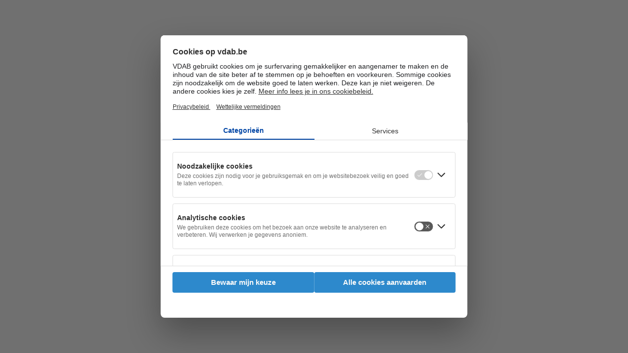

--- FILE ---
content_type: text/html
request_url: https://werkgevers-login.vdab.be/lrr-derden/start?TAM_OP=login&url=https%3A%2F%2Fwerkplekleren.vdab.be%2F
body_size: 1389
content:
<!doctype html>
<html lang="en" data-critters-container>
  <head>
    <title>Login</title>
    <base href="/lrr-derden">
    <!-- Google Tag Manager -->
    <script>
      (function (w, d, s, l, i) {
        w[l] = w[l] || [];
        w[l].push({ 'gtm.start': new Date().getTime(), event: 'gtm.js' });
        var f = d.getElementsByTagName(s)[0],
          j = d.createElement(s),
          dl = l != 'dataLayer' ? '&l=' + l : '';
        j.async = true;
        j.src = 'https://www.googletagmanager.com/gtm.js?id=' + i + dl;
        f.parentNode.insertBefore(j, f);
      })(window, document, 'script', 'dataLayer', 'GTM-KD82SDV');
    </script>
    <!-- End Google Tag Manager -->

    <meta http-equiv="Content-Type" content="text/html; charset=UTF-8">
    <meta http-equiv="X-UA-Compatible" content="IE=edge,chrome=1">
    <meta name="viewport" content="width=device-width, initial-scale=1.0, user-scalable=no">

    <link rel="stylesheet" href="/huisstijl/3.15/css/login-wg.css">
    <link rel="shortcut icon" href="https://www.vdab.be/sites/web/themes/webresponsive/favicon.ico" type="image/vnd.microsoft.icon">
  <style>@font-face{font-family:Flanders Art Sans;font-weight:200;font-style:normal;src:url(76f4876fbb7d9effa504.ba5e4236bae00dea.woff) format("woff"),url(0b9d5d37dcecadee4d4f.2731ced0ced3bbc4.ttf) format("truetype")}@font-face{font-family:Flanders Art Sans;font-weight:400;font-style:normal;src:url(e01937a6dd442dd18274.2561b7d5adff8fa9.woff) format("woff"),url(23a8135719fa7cc4843f.f691c57f869f5ca5.ttf) format("truetype")}@font-face{font-family:Flanders Art Sans;font-weight:500;font-style:normal;src:url(0bb5652d742249d0e3f9.342926ef2305c208.woff) format("woff"),url(9f834805fd0be56b4baa.1b717dfd469cd9ea.ttf) format("truetype")}@font-face{font-family:Flanders Art Sans;font-weight:700;font-style:normal;src:url(5fa2a13c7e7277224428.9e70425e0b0f8f39.woff) format("woff"),url(759b13e2680110bd172f.2f846af238a1f6dc.ttf) format("truetype")}body{font-family:Flanders Art Sans;font-size:1.125rem;font-weight:400;line-height:27px;text-align:left;color:#252525}html,body{margin:0;padding:0}</style><link rel="stylesheet" href="styles.70fbe7d391fa957c.css" media="print" onload="this.media='all'"><noscript><link rel="stylesheet" href="styles.70fbe7d391fa957c.css"></noscript></head>
  <body style="background-color: white">
    <!-- Google Tag Manager (noscript) -->
    <noscript><iframe src="https://www.googletagmanager.com/ns.html?id=GTM-KD82SDV" height="0" width="0" style="display: none; visibility: hidden" title="google tag manager"></iframe></noscript>
    <!-- End Google Tag Manager (noscript) -->
    <app-root></app-root>
  <script src="runtime.9b144b465f7690e2.js" type="module"></script><script src="polyfills.56799b550a7ed3db.js" type="module"></script><script src="main.a9d709d7e756d408.js" type="module"></script></body>
</html>


--- FILE ---
content_type: text/css
request_url: https://werkgevers-login.vdab.be/huisstijl/3.15/css/login-wg.css
body_size: 35419
content:
@charset "UTF-8";fieldset,legend{padding:0;border:0}a,a:hover,a:visited{text-decoration:underline;text-underline-position:under}.dialogbox,.hs-overlay,.u-hs-overlay{z-index:100;top:0;bottom:0;left:0;right:0}.field-currency:before,a[class*=action-]{alt:''}.has-loading input,.o-carousel__nav-button[disabled],.tlite,.u-visibility-hidden{visibility:hidden}.pika-table,table{border-spacing:0;border-collapse:collapse}input[type=search],select{-webkit-appearance:none;-moz-appearance:none}.awesomplete>ul,.c-action-link-list,.c-action-link-list i.expanded,.c-action-link-list li,.c-action-link-list li.collapsed,.c-action-link-list li.leaf,.c-dropdown__menu,.c-footer__breadcrumb,.c-main-navbar__footer-languages,.c-main-navbar__sub-menu,.c-main-navbar__sub-menu i.expanded,.c-main-navbar__sub-menu li,.c-main-navbar__sub-menu li.collapsed,.c-main-navbar__sub-menu li.leaf,.c-search-widget__jobdomein-list,.c-search-widget__jobdomein-list i.expanded,.c-search-widget__jobdomein-list li,.c-search-widget__jobdomein-list li.collapsed,.c-search-widget__jobdomein-list li.leaf,.c-step-block,.u-reset-list,.u-reset-list i.expanded,.u-reset-list li,.u-reset-list li.collapsed,.u-reset-list li.leaf,ol,ul{list-style:none}a,abbr,acronym,address,applet,article,aside,audio,b,big,blockquote,body,canvas,caption,center,cite,code,dd,del,details,dfn,div,dl,dt,em,embed,fieldset,figcaption,figure,footer,form,h1,h2,h3,h4,h5,h6,header,hgroup,html,i,iframe,img,ins,kbd,label,legend,li,mark,menu,nav,object,ol,output,p,pre,q,ruby,s,samp,section,small,span,strike,strong,sub,summary,sup,table,tbody,td,tfoot,th,thead,time,tr,tt,u,ul,var,video{font:inherit;font-size:100%;margin:0;padding:0;vertical-align:baseline;border:0}.h1,.h2,.h3,.h4,.h5,.h6,body,button,h1,h2,h3,h4,h5,h6,input,select,textarea{font-family:Flanders Art Sans,"Myriad Pro",Arial,Helvetica,sans-serif}:focus,a:active,a:hover{outline:0}.u-focus:focus,a.no-underline-link:focus,a.o-no-underline-link:focus,a:focus{outline:#82bfff solid 2px}article,aside,details,figcaption,figure,footer,header,hgroup,menu,nav,section{display:block}body{position:relative}blockquote,q{quotes:none}blockquote:after,blockquote:before,q:after,q:before{content:''}input[type=search]::-webkit-search-cancel-button,input[type=search]::-webkit-search-decoration,input[type=search]::-webkit-search-results-button,input[type=search]::-webkit-search-results-decoration{-webkit-appearance:none;-moz-appearance:none}input[type=search]{-webkit-box-sizing:content-box;-moz-box-sizing:content-box;box-sizing:content-box}textarea{overflow:auto;resize:vertical}audio,canvas,video{display:inline-block;zoom:1;max-width:100%}audio:not([controls]){display:none;height:0}[hidden]{display:none}.o-2-col,.o-3-col{display:-ms-grid;grid-gap:2rem}html{font-size:100%;-webkit-text-size-adjust:100%;-ms-text-size-adjust:100%}img{-ms-interpolation-mode:bicubic;border:0}figure,form{margin:0}fieldset{margin:0}legend{margin-left:-7px;white-space:normal}button,input,select,textarea{margin:0;vertical-align:baseline}button,select{text-transform:none}button,html input[type=button],input[type=reset],input[type=submit]{overflow:visible;cursor:pointer;-webkit-appearance:button}.action-lone,.u-no-scroll,.u-sr-only{overflow:hidden}button[disabled],html input[disabled]{cursor:default}.-muted-link,a,a.muted-link,a.no-underline-link,a.o-no-underline-link{cursor:pointer}input[type=checkbox],input[type=radio]{box-sizing:border-box;width:13px;height:13px;padding:0}input[type=search]{-webkit-box-sizing:content-box;-moz-box-sizing:content-box;-webkit-appearance:textfield}input[type=search]::-webkit-search-cancel-button,input[type=search]::-webkit-search-decoration{-webkit-appearance:none}button::-moz-focus-inner,input::-moz-focus-inner{padding:0;border:0}@font-face{font-family:Flanders Art Sans;font-weight:200;font-style:normal;src:url(../../fonts/FlandersArtSans-Light.eot?#iefix) format("embedded-opentype"),url(../../fonts/FlandersArtSans-Light.woff) format("woff"),url(../../fonts/FlandersArtSans-Light.ttf) format("truetype"),url(../../fonts/FlandersArtSans-Light.svg#FlandersArtSans-Light) format("svg")}@font-face{font-family:Flanders Art Sans;font-weight:400;font-style:normal;src:url(../../fonts/FlandersArtSans-Regular.eot?#iefix) format("embedded-opentype"),url(../../fonts/FlandersArtSans-Regular.woff) format("woff"),url(../../fonts/FlandersArtSans-Regular.ttf) format("truetype"),url(../../fonts/FlandersArtSans-Regular.svg#FlandersArtSans-Regular) format("svg")}@font-face{font-family:Flanders Art Sans;font-weight:500;font-style:normal;src:url(../../fonts/FlandersArtSans-Medium.eot?#iefix) format("embedded-opentype"),url(../../fonts/FlandersArtSans-Medium.woff) format("woff"),url(../../fonts/FlandersArtSans-Medium.ttf) format("truetype"),url(../../fonts/FlandersArtSans-Medium.svg#FlandersArtSans-Medium) format("svg")}@font-face{font-family:Flanders Art Sans;font-weight:700;font-style:normal;src:url(../../fonts/FlandersArtSans-Bold.eot?#iefix) format("embedded-opentype"),url(../../fonts/FlandersArtSans-Bold.woff) format("woff"),url(../../fonts/FlandersArtSans-Bold.ttf) format("truetype"),url(../../fonts/FlandersArtSans-Bold.svg#FlandersArtSans-Bold) format("svg")}@font-face{font-family:Flanders Art Sans;font-weight:200;font-style:italic;src:url(../../fonts/FlandersArtSans-LightItalic.eot?#iefix) format("embedded-opentype"),url(../../fonts/FlandersArtSans-LightItalic.woff) format("woff"),url(../../fonts/FlandersArtSans-LightItalic.ttf) format("truetype"),url(../../fonts/FlandersArtSans-LightItalic.svg#FlandersArtSans-LightItalic) format("svg")}.o-stretch-wrapper{width:100%}.o-stretch-wrapper\@mobile,.o-wrapper{box-sizing:border-box;max-width:1300px;margin:4rem auto}.c-card__image-box,.c-card__logo-box,.c-card__title,[class*=o-1-col]:not(:last-child),[class*=o-2-col]:not(:last-child),[class*=o-3-col]:not(:last-child),[class*=o-4-col]:not(:last-child){margin-bottom:1.5rem}.o-stretch-wrapper[class*=bg-] .o-stretch-wrapper\@mobile,.o-stretch-wrapper[class*=bg-] .o-wrapper{padding-top:3rem;padding-bottom:3rem}.o-stretch-wrapper\@mobile[class*=bg-],.o-wrapper[class*=bg-]{padding:3rem}.o-stretch-wrapper\@mobile.-spacing-x2,.o-wrapper.-spacing-x2{margin-top:8rem}.o-1-col{max-width:66%}.o-2-col{display:grid;grid-template-columns:repeat(2,1fr);-ms-grid-columns:1fr 2rem 1fr}.o-2-col>:nth-child(1){-ms-grid-row:1;-ms-grid-column:1}.o-2-col>:nth-child(2){-ms-grid-row:1;-ms-grid-column:3}.o-2-col>:nth-child(3){-ms-grid-row:2;-ms-grid-column:1}.o-2-col>:nth-child(4){-ms-grid-row:2;-ms-grid-column:3}.o-2-col>:nth-child(5){-ms-grid-row:3;-ms-grid-column:1}.o-2-col>:nth-child(6){-ms-grid-row:3;-ms-grid-column:3}.o-2-col>:nth-child(7){-ms-grid-row:4;-ms-grid-column:1}.o-2-col>:nth-child(8){-ms-grid-row:4;-ms-grid-column:3}.o-2-col>:nth-child(9){-ms-grid-row:5;-ms-grid-column:1}.o-2-col>:nth-child(10){-ms-grid-row:5;-ms-grid-column:3}.o-2-col>:nth-child(11){-ms-grid-row:6;-ms-grid-column:1}.o-2-col>:nth-child(12){-ms-grid-row:6;-ms-grid-column:3}.o-2-col>:nth-child(13){-ms-grid-row:7;-ms-grid-column:1}.o-2-col>:nth-child(14){-ms-grid-row:7;-ms-grid-column:3}.o-2-col>:nth-child(15){-ms-grid-row:8;-ms-grid-column:1}.o-2-col>:nth-child(16){-ms-grid-row:8;-ms-grid-column:3}.o-2-col>:nth-child(17){-ms-grid-row:9;-ms-grid-column:1}.o-2-col>:nth-child(18){-ms-grid-row:9;-ms-grid-column:3}.o-2-col>:nth-child(19){-ms-grid-row:10;-ms-grid-column:1}.o-2-col>:nth-child(20){-ms-grid-row:10;-ms-grid-column:3}.o-2-col>:nth-child(21){-ms-grid-row:11;-ms-grid-column:1}.o-2-col>:nth-child(22){-ms-grid-row:11;-ms-grid-column:3}.o-2-col>:nth-child(23){-ms-grid-row:12;-ms-grid-column:1}.o-2-col>:nth-child(24){-ms-grid-row:12;-ms-grid-column:3}.o-2-col>:nth-child(25){-ms-grid-row:13;-ms-grid-column:1}.o-2-col>:nth-child(26){-ms-grid-row:13;-ms-grid-column:3}.o-2-col>:nth-child(27){-ms-grid-row:14;-ms-grid-column:1}.o-2-col>:nth-child(28){-ms-grid-row:14;-ms-grid-column:3}.o-2-col>:nth-child(29){-ms-grid-row:15;-ms-grid-column:1}.o-2-col>:nth-child(30){-ms-grid-row:15;-ms-grid-column:3}.o-2-col>:nth-child(31){-ms-grid-row:16;-ms-grid-column:1}.o-2-col>:nth-child(32){-ms-grid-row:16;-ms-grid-column:3}.o-2-col>:nth-child(33){-ms-grid-row:17;-ms-grid-column:1}.o-2-col>:nth-child(34){-ms-grid-row:17;-ms-grid-column:3}.o-2-col>:nth-child(35){-ms-grid-row:18;-ms-grid-column:1}.o-2-col>:nth-child(36){-ms-grid-row:18;-ms-grid-column:3}.o-2-col>:nth-child(37){-ms-grid-row:19;-ms-grid-column:1}.o-2-col>:nth-child(38){-ms-grid-row:19;-ms-grid-column:3}.o-2-col>:nth-child(39){-ms-grid-row:20;-ms-grid-column:1}.o-2-col>:nth-child(40){-ms-grid-row:20;-ms-grid-column:3}.o-2-col>:nth-child(41){-ms-grid-row:21;-ms-grid-column:1}.o-2-col>:nth-child(42){-ms-grid-row:21;-ms-grid-column:3}.o-2-col>:nth-child(43){-ms-grid-row:22;-ms-grid-column:1}.o-2-col>:nth-child(44){-ms-grid-row:22;-ms-grid-column:3}.o-2-col>:nth-child(45){-ms-grid-row:23;-ms-grid-column:1}.o-2-col>:nth-child(46){-ms-grid-row:23;-ms-grid-column:3}.o-2-col>:nth-child(47){-ms-grid-row:24;-ms-grid-column:1}.o-2-col>:nth-child(48){-ms-grid-row:24;-ms-grid-column:3}.o-2-col>:nth-child(49){-ms-grid-row:25;-ms-grid-column:1}.o-2-col>:nth-child(50){-ms-grid-row:25;-ms-grid-column:3}.o-2-col.-sidearea{-ms-grid-columns:2fr 2rem 1fr;grid-template-columns:2fr 1fr;grid-template-areas:'. side'}.o-2-col.-sidearea .is-sidearea{grid-area:side;-ms-grid-row:1;-ms-grid-column:2}.o-2-col.-sidearea-left{-ms-grid-columns:1fr 2rem 2fr;grid-template-columns:1fr 2fr;grid-template-areas:'side .'}.o-2-col.-sidearea-left .is-sidearea{grid-area:side;-ms-grid-row:1;-ms-grid-column:1}.o-3-col{display:grid;grid-template-columns:repeat(3,1fr);-ms-grid-columns:1fr 2rem 1fr 2rem 1fr}.o-3-col>:nth-child(1){-ms-grid-row:1;-ms-grid-column:1}.o-3-col>:nth-child(2){-ms-grid-row:1;-ms-grid-column:3}.o-3-col>:nth-child(3){-ms-grid-row:1;-ms-grid-column:5}.o-3-col>:nth-child(4){-ms-grid-row:2;-ms-grid-column:1}.o-3-col>:nth-child(5){-ms-grid-row:2;-ms-grid-column:3}.o-3-col>:nth-child(6){-ms-grid-row:2;-ms-grid-column:5}.o-3-col>:nth-child(7){-ms-grid-row:3;-ms-grid-column:1}.o-3-col>:nth-child(8){-ms-grid-row:3;-ms-grid-column:3}.o-3-col>:nth-child(9){-ms-grid-row:3;-ms-grid-column:5}.o-3-col>:nth-child(10){-ms-grid-row:4;-ms-grid-column:1}.o-3-col>:nth-child(11){-ms-grid-row:4;-ms-grid-column:3}.o-3-col>:nth-child(12){-ms-grid-row:4;-ms-grid-column:5}.o-3-col>:nth-child(13){-ms-grid-row:5;-ms-grid-column:1}.o-3-col>:nth-child(14){-ms-grid-row:5;-ms-grid-column:3}.o-3-col>:nth-child(15){-ms-grid-row:5;-ms-grid-column:5}.o-3-col>:nth-child(16){-ms-grid-row:6;-ms-grid-column:1}.o-3-col>:nth-child(17){-ms-grid-row:6;-ms-grid-column:3}.o-3-col>:nth-child(18){-ms-grid-row:6;-ms-grid-column:5}.o-3-col>:nth-child(19){-ms-grid-row:7;-ms-grid-column:1}.o-3-col>:nth-child(20){-ms-grid-row:7;-ms-grid-column:3}.o-3-col>:nth-child(21){-ms-grid-row:7;-ms-grid-column:5}.o-3-col>:nth-child(22){-ms-grid-row:8;-ms-grid-column:1}.o-3-col>:nth-child(23){-ms-grid-row:8;-ms-grid-column:3}.o-3-col>:nth-child(24){-ms-grid-row:8;-ms-grid-column:5}.o-3-col>:nth-child(25){-ms-grid-row:9;-ms-grid-column:1}.o-3-col>:nth-child(26){-ms-grid-row:9;-ms-grid-column:3}.o-3-col>:nth-child(27){-ms-grid-row:9;-ms-grid-column:5}.o-3-col>:nth-child(28){-ms-grid-row:10;-ms-grid-column:1}.o-3-col>:nth-child(29){-ms-grid-row:10;-ms-grid-column:3}.o-3-col>:nth-child(30){-ms-grid-row:10;-ms-grid-column:5}.o-3-col>:nth-child(31){-ms-grid-row:11;-ms-grid-column:1}.o-3-col>:nth-child(32){-ms-grid-row:11;-ms-grid-column:3}.o-3-col>:nth-child(33){-ms-grid-row:11;-ms-grid-column:5}.o-3-col>:nth-child(34){-ms-grid-row:12;-ms-grid-column:1}.o-3-col>:nth-child(35){-ms-grid-row:12;-ms-grid-column:3}.o-3-col>:nth-child(36){-ms-grid-row:12;-ms-grid-column:5}.o-3-col>:nth-child(37){-ms-grid-row:13;-ms-grid-column:1}.o-3-col>:nth-child(38){-ms-grid-row:13;-ms-grid-column:3}.o-3-col>:nth-child(39){-ms-grid-row:13;-ms-grid-column:5}.o-3-col>:nth-child(40){-ms-grid-row:14;-ms-grid-column:1}.o-3-col>:nth-child(41){-ms-grid-row:14;-ms-grid-column:3}.o-3-col>:nth-child(42){-ms-grid-row:14;-ms-grid-column:5}.o-3-col>:nth-child(43){-ms-grid-row:15;-ms-grid-column:1}.o-3-col>:nth-child(44){-ms-grid-row:15;-ms-grid-column:3}.o-3-col>:nth-child(45){-ms-grid-row:15;-ms-grid-column:5}.o-3-col>:nth-child(46){-ms-grid-row:16;-ms-grid-column:1}.o-3-col>:nth-child(47){-ms-grid-row:16;-ms-grid-column:3}.o-3-col>:nth-child(48){-ms-grid-row:16;-ms-grid-column:5}.o-3-col>:nth-child(49){-ms-grid-row:17;-ms-grid-column:1}.o-3-col>:nth-child(50){-ms-grid-row:17;-ms-grid-column:3}.o-4-col{display:-ms-grid;display:grid;grid-template-columns:repeat(4,1fr);grid-gap:2rem;-ms-grid-columns:1fr 2rem 1fr 2rem 1fr 2rem 1fr}.o-4-col>:nth-child(1){-ms-grid-row:1;-ms-grid-column:1}.o-4-col>:nth-child(2){-ms-grid-row:1;-ms-grid-column:3}.o-4-col>:nth-child(3){-ms-grid-row:1;-ms-grid-column:5}.o-4-col>:nth-child(4){-ms-grid-row:1;-ms-grid-column:7}.o-4-col>:nth-child(5){-ms-grid-row:2;-ms-grid-column:1}.o-4-col>:nth-child(6){-ms-grid-row:2;-ms-grid-column:3}.o-4-col>:nth-child(7){-ms-grid-row:2;-ms-grid-column:5}.o-4-col>:nth-child(8){-ms-grid-row:2;-ms-grid-column:7}.o-4-col>:nth-child(9){-ms-grid-row:3;-ms-grid-column:1}.o-4-col>:nth-child(10){-ms-grid-row:3;-ms-grid-column:3}.o-4-col>:nth-child(11){-ms-grid-row:3;-ms-grid-column:5}.o-4-col>:nth-child(12){-ms-grid-row:3;-ms-grid-column:7}.o-4-col>:nth-child(13){-ms-grid-row:4;-ms-grid-column:1}.o-4-col>:nth-child(14){-ms-grid-row:4;-ms-grid-column:3}.o-4-col>:nth-child(15){-ms-grid-row:4;-ms-grid-column:5}.o-4-col>:nth-child(16){-ms-grid-row:4;-ms-grid-column:7}.o-4-col>:nth-child(17){-ms-grid-row:5;-ms-grid-column:1}.o-4-col>:nth-child(18){-ms-grid-row:5;-ms-grid-column:3}.o-4-col>:nth-child(19){-ms-grid-row:5;-ms-grid-column:5}.o-4-col>:nth-child(20){-ms-grid-row:5;-ms-grid-column:7}.o-4-col>:nth-child(21){-ms-grid-row:6;-ms-grid-column:1}.o-4-col>:nth-child(22){-ms-grid-row:6;-ms-grid-column:3}.o-4-col>:nth-child(23){-ms-grid-row:6;-ms-grid-column:5}.o-4-col>:nth-child(24){-ms-grid-row:6;-ms-grid-column:7}.o-4-col>:nth-child(25){-ms-grid-row:7;-ms-grid-column:1}.o-4-col>:nth-child(26){-ms-grid-row:7;-ms-grid-column:3}.o-4-col>:nth-child(27){-ms-grid-row:7;-ms-grid-column:5}.o-4-col>:nth-child(28){-ms-grid-row:7;-ms-grid-column:7}.o-4-col>:nth-child(29){-ms-grid-row:8;-ms-grid-column:1}.o-4-col>:nth-child(30){-ms-grid-row:8;-ms-grid-column:3}.o-4-col>:nth-child(31){-ms-grid-row:8;-ms-grid-column:5}.o-4-col>:nth-child(32){-ms-grid-row:8;-ms-grid-column:7}.o-4-col>:nth-child(33){-ms-grid-row:9;-ms-grid-column:1}.o-4-col>:nth-child(34){-ms-grid-row:9;-ms-grid-column:3}.o-4-col>:nth-child(35){-ms-grid-row:9;-ms-grid-column:5}.o-4-col>:nth-child(36){-ms-grid-row:9;-ms-grid-column:7}.o-4-col>:nth-child(37){-ms-grid-row:10;-ms-grid-column:1}.o-4-col>:nth-child(38){-ms-grid-row:10;-ms-grid-column:3}.o-4-col>:nth-child(39){-ms-grid-row:10;-ms-grid-column:5}.o-4-col>:nth-child(40){-ms-grid-row:10;-ms-grid-column:7}.o-4-col>:nth-child(41){-ms-grid-row:11;-ms-grid-column:1}.o-4-col>:nth-child(42){-ms-grid-row:11;-ms-grid-column:3}.o-4-col>:nth-child(43){-ms-grid-row:11;-ms-grid-column:5}.o-4-col>:nth-child(44){-ms-grid-row:11;-ms-grid-column:7}.o-4-col>:nth-child(45){-ms-grid-row:12;-ms-grid-column:1}.o-4-col>:nth-child(46){-ms-grid-row:12;-ms-grid-column:3}.o-4-col>:nth-child(47){-ms-grid-row:12;-ms-grid-column:5}.o-4-col>:nth-child(48){-ms-grid-row:12;-ms-grid-column:7}.o-4-col>:nth-child(49){-ms-grid-row:13;-ms-grid-column:1}.o-4-col>:nth-child(50){-ms-grid-row:13;-ms-grid-column:3}@media (max-width:85.25em){.o-wrapper{margin-right:1.5rem;margin-left:1.5rem}.o-stretch-wrapper\@mobile[class*=bg-],.o-wrapper[class*=bg-]{padding-right:1.5rem;padding-left:1.5rem}}ol,ul{padding-left:1.2em;list-style-position:outside}@media (max-width:60em){.o-3-col,.o-4-col{-ms-grid-columns:1fr 1fr;grid-template-columns:1fr 1fr}}body,button,input,select,textarea{font-size:1.125rem;font-weight:400;line-height:27px;text-align:left;color:#474b50}.h1,.h2,.h3,.h4,.h5,.h6,h1,h2,h3,h4,h5,h6{font-weight:500;color:#041847}.h1.-on-dark-bg,.h2.-on-dark-bg,.h3.-on-dark-bg,.h4.-on-dark-bg,.h5.-on-dark-bg,.h6.-on-dark-bg,h1.-on-dark-bg,h2.-on-dark-bg,h3.-on-dark-bg,h4.-on-dark-bg,h5.-on-dark-bg,h6.-on-dark-bg{color:#fff}.h1,h1{-webkit-font-smoothing:antialiased;-moz-osx-font-smoothing:grayscale;font-smoothing:antialiased;text-rendering:optimizelegibility;font-size:2.8125rem;line-height:48.6px;margin-bottom:27px;letter-spacing:-.02em}.h2,.h3,h2,h3{margin-bottom:13.5px}@media (max-width:42.5em){.o-2-col,.o-3-col,.o-4-col{grid-template-columns:1fr}.o-2-col.-sidearea,.o-2-col.-sidearea-left{-ms-grid-columns:1fr;grid-template-columns:1fr;grid-template-areas:'side' '.'}.h1,h1{font-size:2.125rem;line-height:40.5px}}.h2,h2{font-size:2rem;line-height:40.5px;margin-top:40.5px}@media (max-width:42.5em){.h2,h2{font-size:1.75rem;line-height:32.4px;margin-top:32.4px}}.h2:first-child,h2:first-child{margin-top:0}.h3,h3{font-size:1.625rem;line-height:32.4px;margin-top:27px}.h4,.h5,h4,h5{line-height:27px}.h3:first-child,.h4:first-child,.h5:first-child,h3:first-child,h4:first-child,h5:first-child{margin-top:0}.h4,h4{font-size:1.375rem}.h5,h5{font-size:1.125rem}p{margin-bottom:calc(27px/2)}.o-intro-text{font-size:1.625rem;font-weight:300;line-height:37.8px;margin-bottom:13.5px;color:#041847}.o-font-bold,.o-routing-link,b,em,strong{font-weight:500}.o-intro-text.-on-dark-bg{color:#fff}.o-upper-case{text-transform:uppercase}a{color:#2d89cc;text-decoration-color:rgba(45,137,204,.4)}a:visited{color:#48006a;text-decoration-color:rgba(72,0,106,.4)}a:hover{color:#1f5f8d;text-decoration-color:rgba(45,137,204,.75)}a:active{color:#004475}.o-routing-link{font-size:1.625rem;line-height:32.4px;cursor:pointer;text-decoration:none}.o-routing-link:visited{text-decoration:none;color:#2d89cc}.o-routing-link:hover{text-decoration:none;color:#1f5f8d}.o-routing-link.-back-on-hover:hover:before{margin-left:-2rem;padding-right:.4rem}.o-context-routing-link{font-size:1.625rem;font-weight:500;display:inline-block;margin-top:1.5rem;color:#1a93ff}.-muted-link,.-muted-link:visited{color:#9097a0;text-decoration-color:#9097a0}.-muted-link:hover{color:#2d89cc;text-decoration-color:#2d89cc}a.o-inverted-link{color:#fff;text-decoration-color:#fff}a.o-inverted-link:active,a.o-inverted-link:hover{color:#d9d9d9}a.no-underline-link,a.no-underline-link:visited{color:#2d89cc;text-decoration:none}a.no-underline-link:hover{text-decoration:none;color:#1f5f8d}a.no-underline-link:active{color:#004475}a.o-no-underline-link,a.o-no-underline-link:visited{color:#2d89cc;text-decoration:none}a.o-no-underline-link:hover{text-decoration:none;color:#1f5f8d}a.o-no-underline-link:active{color:#004475}a.muted-link,figcaption{color:#9097a0}ul{list-style-type:disc}ol{list-style-type:decimal}li{margin-top:calc(27px/2);margin-bottom:calc(27px/2)}.list-style-none,.o-arrows-list,ul.arrows-list-animated{padding-left:0;list-style-type:none}.list-style-none li ul.arrows-list-animated,.list-style-none li ul.list-style-none,.list-style-none li ul.o-arrows-list,.o-arrows-list li ul.arrows-list-animated,.o-arrows-list li ul.list-style-none,.o-arrows-list li ul.o-arrows-list,ul.arrows-list-animated li ul.arrows-list-animated,ul.arrows-list-animated li ul.list-style-none,ul.arrows-list-animated li ul.o-arrows-list{padding-left:1.2em}.list-style-none ul:not(ul.list-style-none):not(ul.o-arrows-list):not(ul.arrows-list-animated),.o-arrows-list ul:not(ul.list-style-none):not(ul.o-arrows-list):not(ul.arrows-list-animated),ul.arrows-list-animated ul:not(ul.list-style-none):not(ul.o-arrows-list):not(ul.arrows-list-animated){margin-left:1.2em}.o-arrows-list li,ul.arrows-list-animated li{margin-bottom:1rem}ul.arrows-list-animated li:hover:before{transition:transform .05s ease-in-out;transform:translate3d(3px,0,0) scale(1,1)}ul.arrows-list-animated li:before{font-size:1.1rem;transition:transform .05s ease-in-out;transform:translate3d(0,0,0) scale(1,1);filter:blur(0)}.u-text-small,figcaption{font-size:.875rem}a.muted-link{text-decoration-color:#9097a0}a.muted-link:hover{color:#2d89cc;text-decoration-color:#2d89cc}@font-face{font-family:icons;src:url(../fonts/icons.eot);src:url(../fonts/icons.eot?#iefix) format("eot"),url(../fonts/icons.woff) format("woff"),url(../fonts/icons.ttf) format("truetype")}.action-add-group:before,.action-add:before,.action-attachment:before,.action-back:before,.action-book-open:before,.action-bulb:before,.action-call:before,.action-cancel:before,.action-certified:before,.action-city:before,.action-close:before,.action-color-pallete:before,.action-compare:before,.action-copy:before,.action-cycle:before,.action-date:before,.action-delete:before,.action-deselect-all:before,.action-download:before,.action-edit:before,.action-education:before,.action-envelope:before,.action-expand-down:before,.action-expand-up:before,.action-export:before,.action-facebook:before,.action-file:before,.action-filter-delete:before,.action-filter:before,.action-go:before,.action-hide:before,.action-history:before,.action-info:before,.action-job:before,.action-jobs:before,.action-linkedin:before,.action-list:before,.action-lock:before,.action-look-strike:before,.action-look:before,.action-mail:before,.action-menu:before,.action-print:before,.action-quick-menu:before,.action-reload:before,.action-reopen:before,.action-reply:before,.action-save:before,.action-search:before,.action-select-all:before,.action-settings:before,.action-show:before,.action-star:before,.action-study:before,.action-submit:before,.action-threshold:before,.action-time:before,.action-trashcan:before,.action-twitter:before,.action-two-arrows-right-left:before,.action-user:before,.action-verslag:before,.action-warning:before,.alert:before,.breadcrumb ._breadcrumb-item:not(:first-child):before,.c-cta-widget__list-item:before,.c-footer__breadcrumb__item:before,.c-in-de-kijker-block__blok-title:before,.c-main-navbar__vdab-menu-button:before,.field-file-upload label:before,.icon-crumb-arrow-right:before,.icon:before,.o-arrows-list li:before,.o-routing-link.-back-on-hover:hover:before,.tooltip-icon-help:before,.tooltip-icon-info:before,[class*=" icon-"]:before,[class^=icon-]:before,ul.arrows-list-animated li:before{font-family:icons;display:inline-block;vertical-align:middle;line-height:1;font-weight:400;font-style:normal;speak:none;text-decoration:inherit;text-transform:none;text-rendering:auto;-webkit-font-smoothing:antialiased;-moz-osx-font-smoothing:grayscale}.icon-after:before{content:"\E001"}.icon-arrow-down-small:before{content:"\E002"}.action-show:before,.icon-arrow-down:before{content:"\E003"}.icon-arrow-left-long:before{content:"\E004"}.action-back:before,.icon-arrow-left:before,.o-routing-link.-back-on-hover:hover:before{content:"\E005"}.action-go:before,.breadcrumb ._breadcrumb-item:not(:first-child):before,.c-footer__breadcrumb__item:before,.icon-arrow-right:before,.icon-crumb-arrow-right:before,.o-arrows-list li:before,ul.arrows-list-animated li:before{content:"\E006"}.action-hide:before,.icon-arrow-up:before{content:"\E007"}.icon-arrow:before{content:"\E008"}.action-attachment:before,.action-download:before,.icon-attachment:before{content:"\E009"}.action-bulb:before,.icon-bulb:before{content:"\E00A"}.icon-chat:before{content:"\E00B"}.action-submit:before,.icon-check:before{content:"\E00C"}.icon-circle-add-outline:before{content:"\E00D"}.field-file-upload label:before,.icon-circle-add:before{content:"\E00E"}.c-main-navbar__vdab-menu-button.is-active:before,.icon-close:before{content:"\E00F"}.action-settings:before,.icon-cog:before{content:"\E010"}.action-color-pallete:before,.icon-color-pallete:before{content:"\E011"}.icon-comments:before{content:"\E012"}.action-compare:before,.icon-compare:before{content:"\E013"}.action-copy:before,.icon-copy-doc:before{content:"\E014"}.icon-copy:before{content:"\E015"}.action-close:before,.icon-cross:before{content:"\E016"}.action-cycle:before,.icon-cycle:before{content:"\E017"}.action-date:before,.icon-date:before{content:"\E018"}.action-edit:before,.icon-edit:before{content:"\E019"}.action-envelope:before,.icon-envelope:before{content:"\E01A"}.action-delete:before,.icon-error:before{content:"\E01B"}.icon-explore:before{content:"\E01C"}.action-export:before,.icon-export:before{content:"\E01D"}.icon-extlink:before{content:"\E01E"}.icon-feed:before{content:"\E01F"}.action-file:before,.icon-file:before{content:"\E020"}.icon-forward:before{content:"\E021"}.action-add-group:before,.icon-group-add:before{content:"\E022"}.icon-group:before{content:"\E023"}.icon-help:before,.tooltip-icon-help:before{content:"\E024"}.icon-home:before{content:"\E025"}.action-info:before,.alert.info:before,.icon-info:before,.tooltip-icon-info:before{content:"\E026"}.icon-link:before{content:"\E027"}.action-list:before,.icon-list:before{content:"\E028"}.icon-lock-open:before{content:"\E029"}.action-lock:before,.icon-lock:before{content:"\E02A"}.action-mail:before,.icon-mail:before{content:"\E02B"}.action-city:before,.icon-marker:before{content:"\E02C"}.action-menu:before,.icon-menu:before{content:"\E02D"}.c-main-navbar__vdab-menu-button:before,.icon-mobile-menu:before{content:"\E02E"}.action-deselect-all:before,.icon-multitick-checked:before{content:"\E02F"}.action-select-all:before,.icon-multitick:before{content:"\E030"}.action-call:before,.icon-phone:before{content:"\E031"}.action-add:before,.icon-plus:before{content:"\E032"}.action-print:before,.icon-printer:before{content:"\E033"}.icon-radio:before{content:"\E034"}.action-reload:before,.icon-reload:before{content:"\E035"}.action-reply:before,.icon-reply:before{content:"\E036"}.icon-rss:before{content:"\E037"}.action-search:before,.icon-search:before{content:"\E038"}.icon-settings:before{content:"\E039"}.icon-smartphone:before{content:"\E03A"}.action-facebook:before,.icon-social-facebook:before{content:"\E03B"}.icon-social-googleplus:before{content:"\E03C"}.action-linkedin:before,.icon-social-linkedin:before{content:"\E03D"}.action-twitter:before,.icon-social-twitter:before{content:"\E03E"}.action-star:before,.icon-star:before{content:"\E03F"}.alert.success:before,.icon-status:before{content:"\E040"}.action-time:before,.icon-time:before{content:"\E041"}.action-user:before,.icon-user:before{content:"\E042"}.icon-vdab:before{content:"\E043"}.action-warning:before,.alert.error:before,.alert.warning:before,.icon-warning:before{content:"\E044"}.action-cancel:before,.icon-x:before{content:"\E045"}.icon-youtube:before{content:"\E046"}.action-look:before,.icon-eye:before{content:"\E047"}.action-study:before,.icon-study:before{content:"\E048"}.action-certified:before,.icon-certified:before{content:"\E049"}.icon-checkbox:before{content:"\E04A"}.action-reopen:before,.icon-arrow-up-bold:before{content:"\E04B"}.icon-calendar:before{content:"\E04C"}.icon-comment:before{content:"\E04D"}.action-education:before,.icon-education:before{content:"\E04E"}.action-job:before,.icon-job:before{content:"\E04F"}.icon-knipperlicht:before{content:"\E050"}.icon-opdracht:before{content:"\E051"}.icon-registreer:before{content:"\E052"}.icon-startpakket:before{content:"\E053"}.icon-seal:before{content:"\E054"}.icon-checkbox-checked:before{content:"\E055"}.action-history:before,.icon-history:before{content:"\E056"}.icon-bell-outline:before{content:"\E057"}.icon-shield-star:before{content:"\E058"}.icon-handshake:before{content:"\E059"}.action-two-arrows-right-left:before,.icon-two-arrows-right-left:before{content:"\E05A"}.icon-road-variant:before{content:"\E05B"}.icon-book-open-page-variant:before{content:"\E05C"}.icon-knipperlicht-medium:before{content:"\E05D"}.icon-knipperlicht-low:before{content:"\E05E"}.icon-monitor-person:before{content:"\E05F"}.icon-subdirectory-arrow-right:before{content:"\E060"}.icon-view-module:before{content:"\E061"}.icon-view-stream:before{content:"\E062"}.icon-car:before{content:"\E063"}.icon-train:before{content:"\E064"}.icon-bike:before{content:"\E065"}.icon-ans-tractor:before{content:"\E066"}.icon-mouse-pointer-hand:before{content:"\E067"}.icon-house-person:before{content:"\E068"}.icon-screwdriver:before{content:"\E069"}.icon-flowers:before{content:"\E06A"}.action-verslag:before,.icon-note-text-pencil:before{content:"\E06B"}.action-trashcan:before,.icon-trash:before{content:"\E06C"}.icon-arrow-menu:before{content:"\E06D"}.action-look-strike:before,.icon-eye-strike:before{content:"\E06E"}.icon-smallstar:before{content:"\E06F"}.icon-flag:before{content:"\E070"}.icon-flag2:before{content:"\E071"}.icon-exit:before{content:"\E072"}.action-expand-down:before,.icon-expand-down-small:before{content:"\E073"}.icon-expand-up-small:before{content:"\E074"}.icon-thumb-down:before{content:"\E075"}.icon-thumb-up:before{content:"\E076"}.icon-info-small:before{content:"\E077"}.icon-barcode-scan:before{content:"\E078"}.icon-region:before{content:"\E079"}.action-threshold:before,.icon-threshold:before{content:"\E07A"}.icon-fa-calculator:before{content:"\E07B"}.icon-flash-circle:before{content:"\E07C"}.icon-sign:before{content:"\E07D"}.icon-delete-sign:before{content:"\E07E"}.action-filter:before,.icon-filter:before{content:"\E07F"}.icon-task:before{content:"\E080"}.icon-messages:before{content:"\E081"}.icon-tip:before{content:"\E082"}.icon-fa-suitcase-light:before{content:"\E083"}.icon-fa-info-circle-light:before{content:"\E084"}.icon-fa-coins-light:before{content:"\E085"}.icon-fa-compass-light:before{content:"\E086"}.icon-fa-wrench-light:before{content:"\E087"}.icon-fa-minus-circle:before{content:"\E088"}.icon-fu-calendar-pencil:before{content:"\E089"}.icon-mdi-phone-outgoing:before{content:"\E08A"}.icon-mdi-phone-incoming:before{content:"\E08B"}.icon-mdi-account-check:before{content:"\E08C"}.icon-mdi-account-minus:before{content:"\E08D"}.icon-mdi-account-remove:before{content:"\E08E"}.icon-mdi-email-alert:before{content:"\E08F"}.icon-mdi-calendar-remove:before{content:"\E090"}.icon-fu-envelope-closed-clock:before{content:"\E091"}.icon-fu-envelope-closed-cross-mark:before{content:"\E092"}.icon-mdi-playlist-edit:before{content:"\E093"}.icon-mdi-account-question:before{content:"\E094"}.icon-filter-remove:before{content:"\E095"}.icon-fu-calendar-check-mark-02:before{content:"\E096"}.action-filter-delete:before,.icon-filter-full-remove:before{content:"\E097"}.icon-mdi-calendar-alert:before{content:"\E098"}.icon-fa-hands-helping:before{content:"\E099"}.icon-fa-arrow-to-right:before{content:"\E09A"}.icon-mdi-instagram:before{content:"\E09B"}.icon-fa-folder-open:before{content:"\E09C"}.icon-mdi-account-off:before{content:"\E09D"}.icon-group-user:before{content:"\E09E"}.icon-videochat:before{content:"\E09F"}.action-save:before,.icon-save-alt:before{content:"\E0A0"}.icon-itsme:before{content:"\E0A1"}.icon-fa-image-regular:before{content:"\E0A2"}.icon-co-browse:before{content:"\E0A3"}.icon-gender:before{content:"\E0A4"}.icon-birthday:before{content:"\E0A5"}.icon-web:before{content:"\E0A6"}.icon-gender-male:before{content:"\E0A7"}.icon-gender-female:before{content:"\E0A8"}.icon-mdi-phone-declined:before{content:"\E0A9"}.icon-computer:before{content:"\E0AA"}.icon-flag-strike:before{content:"\E0AB"}.icon-picto_profiel:before{content:"\E0AC"}.c-cta-widget__list-item:before,.icon-check-outline:before{content:"\E0AD"}.action-quick-menu:before,.icon-ellipsis:before{content:"\E0AE"}.c-in-de-kijker-block__blok-title:before,.icon-megaphone:before{content:"\E0AF"}.action-book-open:before,.icon-book-open:before{content:"\E0B0"}.icon-compass:before{content:"\E0B1"}.action-jobs:before,.icon-briefcase:before{content:"\E0B2"}.icon-calendar-lite:before{content:"\E0B3"}.icon-document:before{content:"\E0B4"}.icon-document-lite:before{content:"\E0B5"}.icon-messages-lite:before{content:"\E0B6"}.icon-task-lite:before{content:"\E0B7"}.icon-study-lite:before{content:"\E0B8"}.icon-briefcase-lite:before{content:"\E0B9"}.u-m0{margin:0!important}.u-mt0{margin-top:0!important}.u-mr0{margin-right:0!important}.u-mb0{margin-bottom:0!important}.u-ml0{margin-left:0!important}@media (max-width:60em){.u-mb0\@screen{margin-bottom:0!important}.u-mt0\@screen{margin-top:0!important}.u-ml0\@screen{margin-left:0!important}.u-mr0\@screen{margin-right:0!important}.u-m0\@screen{margin:0!important}}@media (max-width:42.5em){.u-mb0\@tablet{margin-bottom:0!important}.u-mt0\@tablet{margin-top:0!important}.u-ml0\@tablet{margin-left:0!important}.u-mr0\@tablet{margin-right:0!important}.u-m0\@tablet{margin:0!important}}.u-m025{margin:.25rem!important}.u-mt025{margin-top:.25rem!important}.u-mr025{margin-right:.25rem!important}.u-mb025{margin-bottom:.25rem!important}.u-ml025{margin-left:.25rem!important}.u-m05{margin:.5rem!important}.u-mt05{margin-top:.5rem!important}.u-mr05{margin-right:.5rem!important}.u-mb05{margin-bottom:.5rem!important}.u-ml05{margin-left:.5rem!important}.u-m1{margin:1rem!important}.u-mt1{margin-top:1rem!important}.u-mr1{margin-right:1rem!important}.u-mb1{margin-bottom:1rem!important}.u-ml1{margin-left:1rem!important}.u-m15{margin:1.5rem!important}.u-mt15{margin-top:1.5rem!important}.u-mr15{margin-right:1.5rem!important}.u-mb15{margin-bottom:1.5rem!important}.u-ml15{margin-left:1.5rem!important}.u-m2{margin:2rem!important}.u-mt2{margin-top:2rem!important}.u-mb2{margin-bottom:2rem!important}.u-ml2{margin-left:2rem!important}.u-mr2{margin-right:2rem!important}.u-m3{margin:3rem!important}.u-mt3{margin-top:3rem!important}.u-mr3{margin-right:3rem!important}.u-mb3{margin-bottom:3rem!important}.u-ml3{margin-left:3rem!important}.u-rowgap0{row-gap:0!important}.u-p0{padding:0!important}.u-pt0{padding-top:0!important}.u-pr0{padding-right:0!important}.u-pb0{padding-bottom:0!important}.u-pl0{padding-left:0!important}.u-p025{padding:.25rem!important}.u-pt025{padding-top:.25rem!important}.u-pr025{padding-right:.25rem!important}.u-pb025{padding-bottom:.25rem!important}.u-pl025{padding-left:.25rem!important}.u-p05{padding:.5rem!important}.u-pr05{padding-right:.5rem!important}.u-pl05{padding-left:.5rem!important}.u-pt05{padding-top:.5rem!important}.u-pb05{padding-bottom:.5rem!important}.u-p1{padding:1rem!important}.u-pt1{padding-top:1rem!important}.u-pr1{padding-right:1rem!important}.u-pb1{padding-bottom:1rem!important}.u-pl1{padding-left:1rem!important}.u-p2{padding:2rem!important}.u-pt2{padding-top:2rem!important}.u-pr2{padding-right:2rem!important}.u-pb2{padding-bottom:2rem!important}.u-pl2{padding-left:2rem!important}.u-pt3{padding-top:3rem!important}.u-pr3{padding-right:3rem!important}.u-pb3{padding-bottom:3rem!important}.u-pl3{padding-left:3rem!important}.u-show\@screenM{display:none}@media (max-width:72em){.o-1-col{max-width:100%}.u-show\@screenM{display:block}}.u-show\@screen{display:none}@media (max-width:60em){.u-show\@screen{display:block}}.u-show\@tablet{display:none}@media (max-width:42.5em){.u-show\@tablet{display:initial}}.u-show\@phone{display:none}@media (max-width:30em){.u-show\@phone{display:initial}}@media (max-width:72em){.u-hide\@screenM{display:none}}@media (max-width:60em){.u-hide\@screen{display:none!important}}@media (max-width:42.5em){.u-hide\@tablet{display:none!important}}@media (max-width:30em){.u-hide\@phone{display:none!important}}.u-display-none{display:none!important}.u-bg-blue-500{background-color:#2d89cc}.u-bg-blue-100{background-color:#eff7fe}.u-bg-indigo-900{background-color:#041847}.u-bg-grey-100{background-color:#f8f7f8}.u-bg-grey-300{background-color:#e3e5e7}.u-bg-white{background-color:#fff}.u-bg-transparent{background-color:transparent}.u-vertical-line{display:inline;border-left:1px solid #474b50}.u-b0{border:0!important}.u-bt0{border-top:0!important}.u-br0{border-right:0!important}.u-bl0{border-left:0!important}.u-bb0{border-bottom:0!important}.u-b1{border:1px solid #c9cbce!important}.u-bt1{border-top:1px solid #c9cbce!important}.u-br1{border-right:1px solid #c9cbce!important}.u-bl1{border-left:1px solid #c9cbce!important}.u-bb1{border-bottom:1px solid #c9cbce!important}.u-float-right{float:right!important}.u-float-left{float:left!important}.u-float-none{float:none!important}.u-display-inline{display:inline-block!important}.u-display-block{display:block!important}.u-display-flex{display:-webkit-box;display:-moz-box;display:-ms-flexbox;display:-webkit-flex;display:flex}.u-ai-center,.u-jc-center{display:-webkit-box;display:-moz-box;display:-ms-flexbox;display:-webkit-flex}.u-jc-center{display:flex;justify-content:center;-webkit-justify-content:center;-ms-flex-pack:center}.u-ai-center{display:flex;-webkit-align-items:center;align-items:center}.u-ai-stretch,.u-jc-ai-center{display:-webkit-box;display:-moz-box;display:-ms-flexbox;display:-webkit-flex}.u-ai-stretch{display:flex;-webkit-align-items:stretch;align-items:stretch}.u-jc-ai-center{display:flex;justify-content:center;-webkit-justify-content:center;-ms-flex-pack:center;-webkit-align-items:center;align-items:center}.c-action-link-list,.u-space-between{display:-webkit-box;display:-moz-box;display:-ms-flexbox;display:-webkit-flex}.u-align-self-start{align-self:start!important}.u-align-self-center{align-self:center!important}.u-align-self-end{align-self:end!important}.u-full-width{width:100%!important}.u-pre-line{white-space:pre-line}.u-text-nowrap{white-space:nowrap}.u-text-prewrap{white-space:pre-wrap}.u-font-weight-strong{font-weight:500}.u-text-meta{color:#9097a0}.u-text-caps{text-transform:uppercase}.u-reset-list{margin:0;padding:0}ol.-compact li,ul.-compact li{margin:0;padding-top:calc(27px/4);padding-bottom:calc(27px/4)}.u-color-green{color:#6a9129}.u-text-color-orange{color:#ff8600}.u-text-color-turquoise{color:#49b4aa}.u-text-color-indigo{color:#041847}.u-text-color-red{color:#c80001}.u-disabled,.u-disabled:hover,.u-disabled:visited{color:#9097a0!important}.u-space-between{display:flex;justify-content:space-between;-webkit-justify-content:space-between;-ms-flex-pack:space-between;-webkit-align-items:center;align-items:center}.dialogbox,.u-hs-overlay{position:fixed;background-color:rgba(47,47,47,.5)}.u-sr-only{position:absolute!important;clip:rect(1px,1px,1px,1px);width:1px;height:1px}.u-disabled{cursor:not-allowed!important}.u-disabled:hover{text-decoration:none!important}.u-disabled:focus{outline:0!important}.m0{margin:0!important}.mt0{margin-top:0!important}.mr0{margin-right:0!important}.ml0{margin-left:0!important}.m025{margin:.25rem!important}.mt025{margin-top:.25rem!important}.mr025{margin-right:.25rem!important}.mb025{margin-bottom:.25rem!important}.ml025{margin-left:.25rem!important}.m05{margin:.5rem!important}.mt05{margin-top:.5rem!important}.mr05{margin-right:.5rem!important}.mb05{margin-bottom:.5rem!important}.ml05{margin-left:.5rem!important}.m1{margin:1rem!important}.mt1{margin-top:1rem!important}.mr1{margin-right:1rem!important}.mb1{margin-bottom:1rem!important}.ml1{margin-left:1rem!important}.m15{margin:1.5rem!important}.mt15{margin-top:1.5rem!important}.mr15{margin-right:1.5rem!important}.mb15{margin-bottom:1.5rem!important}.ml15{margin-left:1.5rem!important}.mt05-{margin-top:-.5rem!important}.m1-{margin:-1rem!important}.mt1-{margin-top:-1rem!important}.mr1-{margin-right:-1rem!important}.mb1-{margin-bottom:-1rem!important}.ml1-{margin-left:-1rem!important}.p0{padding:0!important}.p025{padding:.25rem!important}.pt025{padding-top:.25rem!important}.pr025{padding-right:.25rem!important}.pb025{padding-bottom:.25rem!important}.pl025{padding-left:.25rem!important}.p05{padding:.5rem!important}.p1{padding:1rem!important}.pt0{padding-top:0!important}.pr0{padding-right:0!important}.pl0{padding-left:0!important}.pr05{padding-right:.5rem!important}.pl05{padding-left:.5rem!important}.pt05{padding-top:.5rem!important}.pt1{padding-top:1rem!important}.pr1{padding-right:1rem!important}.pb1{padding-bottom:1rem!important}.pb05{padding-bottom:.5rem!important}.pl1{padding-left:1rem!important}.bg-indigo-900{background-color:#041847}.bg-grey-100{background-color:#f8f7f8}.vertical-line{display:inline;border-left:1px solid #474b50}.display-none{display:none!important}.hs-overlay{position:fixed;background-color:rgba(47,47,47,.5)}.bg-blue-100{background-color:#eff7fe}.bg-white{background-color:#fff}.bg-blue-500{background-color:#2d89cc}.mb0{margin-bottom:0!important}.pb0{padding-bottom:0!important}.float-right{float:right}.float-left{float:left}.float-none{float:none!important}.align-self-start{align-self:start}.align-self-center{align-self:center}.align-self-end{align-self:end}.full-width{width:100%!important}@media print{.footer,.inschrijven-nieuwsbrief,.inschrijven-nieuwsbrief-sidebar,.navbar-burger,footer,header,img{display:none}body{font:12pt}html{font-size:12pt}h1,h2,h3,h4,h5,h6{font-size:16pt}a::after{content:" (" attr(href) ") ";text-decoration:underline}}.has-loading:hover{background-color:transparent!important}.has-loading__title{color:#9097a0}.has-loading__title:hover{color:#9097a0!important}.has-loading span[class^=icon-]{color:#9097a0}.has-loading__box{margin-top:1rem;animation:shine 1s infinite ease-out;color:transparent;border-radius:.25rem;background-color:#f8f7f8;background-image:linear-gradient(270deg,#f1f2f3 1.33%,#f8f7f8 37.2%,#f8f7f8 78.46%,#f1f2f3 100%);background-size:80%}.has-loading__box.-w50{width:50%}.has-loading__box.-w30{width:30%}.has-loading__box.-w10{width:10%}.has-loading__box.-w60{width:60%}.has-loading__box.-w100{width:100%}.has-loading__box.-h-body{height:1.125rem}.has-loading__box.-h-h1{height:2.825rem}.has-loading__box.-h-h2{height:2rem}.has-loading__box.-h-h3{height:1.625rem}.has-loading__box.-h-3{height:3rem}.has-loading__box.-h-5{height:5rem}.has-loading__box.h-100{height:100%}@keyframes shine{0%{background-position:-100%}100%{background-position:100%}}.has-loading__background{border:1px solid #9097a0;background-color:#fff!important}a[class*=action-]{position:relative;text-decoration:none}a[class*=action-]:not(.c-btn):not(.c-round-btn):not(.o-inverted-link):visited{text-decoration:none;color:#2d89cc}a[class*=action-]:not(.c-btn):not(.c-round-btn):not(.o-inverted-link):hover{text-decoration:none;color:#1f5f8d}a[class*=action-]:focus{outline:rgba(45,137,204,.75) solid 2px}.c-action-link-list{margin:0;padding:0;display:flex;flex-direction:column;-webkit-flex-direction:column;-ms-flex-direction:column}.c-action-link-list.-horizontal,.c-main-navbar__vlaanderen-header{display:-webkit-box;display:-moz-box;display:-ms-flexbox;display:-webkit-flex}.c-action-link-list.-horizontal{display:flex;flex-direction:row;-webkit-flex-direction:row;-ms-flex-direction:row}@media (max-width:42.5em){.c-action-link-list.-horizontal{flex-direction:column;-webkit-flex-direction:column;-ms-flex-direction:column}.c-action-link-list.-horizontal .c-action-link-list__item{margin-right:0}}.c-action-link-list.-horizontal .c-action-link-list__item{margin-right:1rem}.c-action-link-list.-horizontal .c-action-link-list__item:last-child{margin-right:0}.c-action-link-list__item{margin:0}.c-action-link-list__link{display:inline-block;padding:.5rem 0}.c-action-link-list__link.-horizontal{margin-right:1rem;padding:.5rem 0}.action-add:before,.action-attachment:before,.action-bulb:before,.action-cancel:before,.action-certified:before,.action-color-pallete:before,.action-copy:before,.action-delete:before,.action-download:before,.action-edit:before,.action-education:before,.action-file:before,.action-filter-delete:before,.action-filter:before,.action-look-strike:before,.action-look:before,.action-mail:before,.action-menu:before,.action-reload:before,.action-reopen:before,.action-save:before,.action-study:before,.action-trashcan:before,.action-two-arrows-right-left:before,.action-user:before,.action-warning:before{padding-right:.3em;vertical-align:middle}.c-action-link-list__item:last-child .c-action-link-list__link{padding-bottom:0}.c-action-link-list__item:last-child .c-action-link-list__link.-horizontal{margin-right:0}@media (max-width:42.5em){.c-action-link-list__link.-horizontal{margin-right:0}.c-action-link-list__item:last-child .c-action-link-list__link.-horizontal{padding-bottom:0}}.action-city-after:after,.action-close-after:after,.action-delete-after:after,.action-edit-after:after,.action-go-after:after,.action-go-long:after,.action-jobs-after:after,.action-less-after:after,.action-link:after,.action-look-after:after,.action-more-after:after,.action-show-after:after,.action-trash-after:after,.action-trashcan-after:after,.action-warning-after:after,.icon-after:after{font-family:icons;font-weight:400;font-style:normal;line-height:1;display:inline-block;vertical-align:middle;text-decoration:inherit;text-transform:none;speak:none;text-rendering:auto;-webkit-font-smoothing:antialiased;-moz-osx-font-smoothing:grayscale}.c-account-bullet,.c-tag{text-transform:uppercase}.action-lone{display:inline-block;width:1em;white-space:nowrap}.action-go:before{padding-left:.3em;vertical-align:middle}.action-threshold:before{position:relative;bottom:2px;margin-right:7px}.action-delete--red{color:#c80001}.action-delete--red:hover{color:#ed1514}.action-compare:before{padding-right:.5em;vertical-align:middle}.action-add-group:before,.action-back:before,.action-book-open:before,.action-call:before,.action-city:before,.action-close:before,.action-cycle:before,.action-date:before,.action-deselect-all:before,.action-envelope:before,.action-expand-down:before,.action-expand-up:before,.action-export:before,.action-facebook:before,.action-hide:before,.action-history:before,.action-info:before,.action-job:before,.action-jobs:before,.action-linkedin:before,.action-list:before,.action-lock:before,.action-print:before,.action-reply:before,.action-search:before,.action-select-all:before,.action-settings:before,.action-show:before,.action-star:before,.action-submit:before,.action-time:before,.action-twitter:before{padding-right:.3em;vertical-align:middle}.action-expand-up:before{content:"\E074"}.action-quick-menu:before,.action-verslag:before{vertical-align:middle}.action-warning-after:after{padding-left:.3em;content:"\E044";vertical-align:middle}.action-more-after:after{padding-left:.3em;content:"\E006";vertical-align:middle}.action-jobs-after:after{padding-left:.3em;content:"\E0B2";vertical-align:middle}.action-city-after:after{padding-left:.3em;content:"\E02C";vertical-align:middle}.action-show-after:after{padding-left:.3em;content:"\E003";vertical-align:middle}.action-link:after{padding-left:.3em;content:"\E027";vertical-align:middle}.action-less-after:after{padding-left:.3em;content:"\E007";vertical-align:middle}.action-go-after:after{padding-left:.3em;content:"\E006";vertical-align:middle}.action-go-long:after{padding-left:.3em;content:"\E001";vertical-align:middle}.action-trash-after:after{padding-left:.3em;content:"\E016";vertical-align:middle}.action-trashcan-after:after{padding-left:.3em;content:"\E06C";vertical-align:middle}.action-edit-after:after{padding-left:.3em;content:"\E019";vertical-align:middle}.action-look-after:after{padding-left:.3em;content:"\E047";vertical-align:middle}.action-delete-after:after{padding-left:.3em;content:"\E01B";vertical-align:middle}.action-close-after:after{padding-left:.3em;content:"\E016";vertical-align:middle}.c-main-navbar-container{height:120px}.c-main-navbar{position:fixed;z-index:101;width:100%}.c-main-navbar__skip-link{-webkit-transition:none;-moz-transition:none;-o-transition:color 0 ease-in;transition:none}.c-main-navbar__skip-link:focus{clip:unset;width:unset!important;height:unset!important;margin-top:1rem!important;margin-left:1rem!important}.c-main-navbar__vlaanderen-header{display:flex;justify-content:space-between;-webkit-justify-content:space-between;-ms-flex-pack:space-between;-webkit-align-items:center;align-items:center;margin-top:0;margin-bottom:0;padding:0 1.5rem}.c-main-navbar__vlaanderen-logo{float:left}.c-main-navbar__sub-menu{margin:0;padding:0;display:-webkit-box;display:-moz-box;display:-ms-flexbox;display:-webkit-flex;display:flex}.c-main-navbar__sub-menu.-auth{display:none}.-auth .c-main-navbar__sub-menu.-auth,.c-main-navbar__sub-menu.-anon{display:block}.-auth .c-main-navbar__sub-menu.-anon{display:none}.c-main-navbar__sub-menu-item{display:inline-block;margin:0;padding-right:1rem;padding-left:1rem;color:#6a707b;border-right:1px solid #474b50}.c-main-navbar__search,.c-main-navbar__vdab-header{display:-webkit-box;display:-moz-box;display:-ms-flexbox;display:-webkit-flex}.c-main-navbar__sub-menu-item:last-child{padding-right:0;border-right:0}.c-main-navbar__search{display:flex;-webkit-align-items:center;align-items:center;margin-left:auto;padding:0}.c-main-navbar__search-btn{-webkit-align-self:stretch;align-self:stretch;padding:.25rem!important;color:#fff;border-color:#2d89cc;background-color:rgba(10,93,152,.4)!important}.c-main-navbar__dropdown-search,.c-main-navbar__megamenu-wrapper{border-top:6px solid #004475;box-shadow:2px 4px 8px 0 rgba(71,75,80,.4)}.c-main-navbar__search-btn:focus{box-sizing:border-box}.c-main-navbar__search-btn:hover{background-color:#004475!important}.c-main-navbar__search-btn:before{padding-right:0}.c-main-navbar__dropdown-search{position:absolute;top:80px;right:0;left:0;padding:2rem 1.5rem;background-color:#fff}.c-main-navbar__search-input{width:100%}.c-main-navbar__vdab-header{display:flex;justify-content:flex-start;-webkit-justify-content:flex-start;-ms-flex-pack:flex-start;-webkit-align-items:center;align-items:center;margin-top:0;margin-bottom:0;padding:0!important}.c-main-navbar__vdab-logo{height:32px;padding:1.5rem 1.5rem 1.5rem 0}.c-main-navbar__vdab-logo-img{height:100%}.c-main-navbar__vdab-menu-button{-webkit-align-self:stretch;align-self:stretch;display:-webkit-box;display:-moz-box;display:-ms-flexbox;display:-webkit-flex;display:flex;-webkit-align-items:center;align-items:center;font-size:1.25rem;padding:1.5rem;text-decoration:none;color:#fff;background-color:rgba(10,93,152,.4)}.c-main-navbar__vdab-menu-button:before{padding-right:.5rem}.c-main-navbar__vdab-menu-button.is-active{background-color:#004475}.c-main-navbar__vdab-menu-button:hover{text-decoration:none;color:#fff;background-color:#004475}.c-main-navbar__vdab-menu-button:visited{color:#fff}.c-main-navbar__megamenu-wrapper{overflow-y:auto;max-height:75vh;background:linear-gradient(90deg,#fff 50%,#f8f7f8 50%)}.-auth .c-main-navbar__megamenu-wrapper{background:linear-gradient(90deg,#f8f7f8 50%,#fff 50%)}.c-main-navbar__megamenu-container{display:-ms-grid;display:grid;margin:auto;padding-left:0;grid-template-columns:2fr 1fr;grid-template-areas:'menulinks account'}.-auth .c-main-navbar__megamenu-container{grid-template-columns:1fr 2fr;grid-template-areas:'account menulinks'}.c-main-navbar__megamenu{display:-ms-grid;display:grid;padding-right:2rem;padding-bottom:2rem;background-color:#fff;grid-gap:2rem;grid-template-columns:repeat(3,1fr)}.-auth .c-main-navbar__megamenu{padding-right:0;padding-left:2rem;grid-area:'menulinks'}.c-main-navbar__account-anon-menu,.c-main-navbar__account-auth-menu{margin-top:0;grid-area:account}.c-main-navbar__account-anon-menu{padding:3rem 2rem 0;background-color:#f8f7f8}.-auth .c-main-navbar__account-anon-menu{display:none}.c-main-navbar__account-auth-menu{position:relative;display:none;padding-top:3rem;background-color:#f8f7f8;grid-area:account}.-auth .c-main-navbar__account-auth-menu{display:block}.c-main-navbar__account-title{display:-webkit-box;display:-moz-box;display:-ms-flexbox;display:-webkit-flex;display:flex;-webkit-align-items:center;align-items:center;justify-content:flex-start;-webkit-justify-content:flex-start;-ms-flex-pack:flex-start}.c-main-navbar__account-title-text{margin:0;color:#2d89cc}.c-main-navbar__account-avatar{margin-right:calc(3.5rem - 42px)}.c-main-navbar__account-menu-list{margin-left:2rem}.c-main-navbar__megamenu-section{margin:0}.c-main-navbar__megamenu-item{display:inline-block;width:100%;margin:0;padding:0}.c-main-navbar__megamenu-logout{display:none}.c-main-navbar__megamenu-logout-link{display:block;padding:1rem 1.5rem .5rem;text-decoration:none;color:#c80001;border-bottom:1px solid #dcdcdc}.c-main-navbar__megamenu-logout-link:hover,.c-main-navbar__megamenu-logout-link:visited{text-decoration:none;color:#c80001}.c-main-navbar__megamenu-link{display:block;padding:.5rem 1.5rem;text-decoration:none;color:#041847}.c-main-navbar__megamenu-link:visited{color:#041847}.c-main-navbar__megamenu-link:hover{text-decoration:none;color:#1f5f8d}.c-main-navbar__megamenu-link.has-notification{display:-webkit-box;display:-moz-box;display:-ms-flexbox;display:-webkit-flex;display:flex;-webkit-align-items:center;align-items:center}.c-main-navbar__megamenu-toggle{display:none}.c-main-navbar__megamenu-toggle-link{display:block;padding:.5rem 1.5rem}.c-main-navbar__routing-link{padding:3rem 1rem 1rem 1.5rem;color:#2d89cc;border-bottom:0}.c-main-navbar__routing-link:after{content:''}.c-main-navbar__routing-link:visited{color:#2d89cc}.c-main-navbar__routing-link:hover{color:#1f5f8d}.c-main-navbar__footer{display:none}.c-main-navbar__footer-cta{margin:1.5rem 0 .5rem 1.5rem}.c-main-navbar__footer-subnavigation{margin:0;padding:0;list-style:none}.c-main-navbar__footer-link{display:block;padding:1rem .5rem 1rem 1.5rem;color:#2d89cc;border-bottom:1px solid #dcdcdc}.c-main-navbar__footermenu-link,.c-main-navbar__footermenu-link:hover,.c-main-navbar__footermenu-link:visited{color:#fff;text-decoration:none}.c-main-navbar__footer-link:after{float:right}.c-main-navbar__footermenu{margin:0;padding:0;background-color:#004475}.c-main-navbar__footermenu li{margin:0;border-bottom:1px solid #dcdcdc}.c-main-navbar__footermenu-link{display:block;padding:.5rem 1.5rem}.c-main-navbar__footer-languages,.c-navbar-wg__vdab{display:-webkit-box;display:-moz-box;display:-ms-flexbox;display:-webkit-flex}.c-main-navbar__footer-vlaanderen-menu{position:relative}.c-main-navbar__footer-languages{display:flex;justify-content:flex-end;-webkit-justify-content:flex-end;-ms-flex-pack:flex-end;position:absolute;right:0;margin-right:1.5rem;transform:translateY(25%)}.c-main-navbar__footer-languages li{margin:0 0 0 1rem}.c-main-navbar__language-link{text-decoration:none;color:#474b50}.c-main-navbar__language-link.is-active{font-weight:500}.c-main-navbar__account-bullet{position:absolute;left:0}@media (max-width:85.25em){.-auth .c-main-navbar__megamenu-container{padding-left:1.5rem}}@media (max-width:72em){.-auth .c-main-navbar__megamenu-container,.c-main-navbar__megamenu-container{grid-template-rows:auto auto auto auto;grid-template-areas:'account' 'menulinks' 'dropdown-footer';grid-template-columns:1fr}.c-main-navbar__megamenu-item,.c-main-navbar__routing-link{border-bottom:1px solid #dcdcdc}.-auth .c-main-navbar__megamenu-container{padding-left:0}.c-main-navbar__megamenu{padding-right:0;padding-bottom:0;padding-left:0;grid-gap:0;grid-template-columns:1fr}.-auth .c-main-navbar__megamenu{padding-left:0}.-auth .c-main-navbar__megamenu-wrapper,.c-main-navbar__megamenu-wrapper{background:#fff}.c-main-navbar__account-auth-menu{padding-top:2rem;padding-left:0;background-color:#fff}.c-main-navbar__account-title{padding-left:1.5rem}.breadcrumb .c-main-navbar__account-title span._breadcrumb-item:not(:first-child):before,.c-main-navbar__account-title .breadcrumb span._breadcrumb-item:not(:first-child):before,.c-main-navbar__account-title span.action-go:before,.c-main-navbar__account-title span.c-footer__breadcrumb__item,.c-main-navbar__account-title span.icon-arrow-right,.c-main-navbar__account-title span.icon-crumb-arrow-right{order:2}.c-main-navbar__account-title-text{-webkit-flex-grow:1;flex-grow:1}.c-main-navbar__account-avatar{order:1}.c-main-navbar__account-menu-list{margin:0;column-count:2}.c-main-navbar__account-anon-menu{padding-top:1.5rem;padding-left:1.5rem;background-color:#fff}.c-main-navbar__section-list{column-count:2}.c-main-navbar__routing-link{padding-top:2rem;padding-bottom:1rem}.c-main-navbar__routing-link:after{float:right;content:"\E006";text-align:center}.-auth .c-main-navbar__megamenu-logout{display:block}.c-main-navbar__footer{display:block;grid-area:dropdown-footer}.-auth .c-main-navbar__footer-cta,.-auth .c-main-navbar__footer-subnavigation{display:none}}@media (max-width:60em){.c-main-navbar-container{height:80px}.c-main-navbar__vlaanderen-header{display:none}.c-main-navbar__vdab-header{margin-right:0}.c-main-navbar__vdab-logo{margin-right:auto}.c-main-navbar__vdab-menu-search{-webkit-align-self:stretch;align-self:stretch;display:-webkit-box;display:-moz-box;display:-ms-flexbox;display:-webkit-flex;display:flex;-webkit-align-items:center;align-items:center;font-size:1.25rem;padding:0 1rem;color:#fff!important;outline:0!important}.c-main-navbar__vdab-menu-search.is-active{background-color:#004475}.c-main-navbar__vdab-menu-search:visited{color:#fff}}@media (max-width:42.5em){.c-main-navbar__account-menu-list,.c-main-navbar__section-list{column-count:1}.c-main-navbar__megamenu-toggle{display:block}.js-show-sr-only\@tablet{position:absolute!important;overflow:hidden;clip:rect(1px,1px,1px,1px);width:1px;height:1px}}.c-navbar-wg__vdab{display:flex;-webkit-align-items:center;align-items:center;height:80px;margin-top:0;margin-bottom:0}.c-navbar-wg__flanders{display:-webkit-box;display:-moz-box;display:-ms-flexbox;display:-webkit-flex;display:flex;justify-content:space-between;-webkit-justify-content:space-between;-ms-flex-pack:space-between;-webkit-align-items:center;align-items:center;margin-top:0;margin-bottom:0;padding:.5rem 0!important}.c-navbar-wg__flanders-logo{position:relative;padding-left:3rem;background:url(https://www.vdab.be/sites/web/themes/webresponsive/img/vvm-logo-mark-dark.svg) center left no-repeat #fff}.c-navbar-wg__flanders-logo:before{position:absolute;left:2rem;display:inline-block;width:1px;height:3.3rem;margin-top:-1rem;content:'';transform:rotate(-20deg);background:#c9cbce}.c-footer-wg,.c-footer-wg__socialmedia{display:-webkit-box;display:-moz-box;display:-ms-flexbox;display:-webkit-flex}.c-navbar-wg__flanders-link{text-decoration:none;color:#474b50}.c-navbar-wg__flanders-link:visited{color:#474b50}.c-navbar-wg__flanders-link:hover{text-decoration:none;color:#1f5f8d}.c-footer-wg,.c-footer-wg__contact-link,.c-footer-wg__contact-title{color:#004475}@media (max-width:60em){.c-navbar-wg__vdab{justify-content:center;-webkit-justify-content:center;-ms-flex-pack:center}}.c-footer-wg{display:flex;justify-content:space-between;-webkit-justify-content:space-between;-ms-flex-pack:space-between}.c-footer-wg__logo{width:84px}.c-footer-wg__socialmedia{display:flex;-webkit-align-items:center;align-items:center;justify-content:space-between;-webkit-justify-content:space-between;-ms-flex-pack:space-between;margin-top:2rem}.c-footer-wg__flanders,.c-navbar-consultants{display:-webkit-box;display:-moz-box;display:-ms-flexbox;display:-webkit-flex;margin-bottom:0}.c-footer-wg__socialmedia-link{text-decoration:none;color:#004475}.c-footer-wg__flanders-link,.c-footer-wg__flanders-link:visited{color:#474b50;text-decoration:none}.c-footer-wg__flanders{display:flex;justify-content:space-between;-webkit-justify-content:space-between;-ms-flex-pack:space-between;overflow:hidden;margin-top:0;padding-top:.5rem!important;padding-bottom:.5rem!important;white-space:nowrap}.c-footer-wg__flanders-link{position:relative;padding-left:2rem}.c-footer-wg__flanders-link:before,.c-footer__flanders__backslash-before::before{position:absolute;content:'';transform:rotate(-20deg)}.c-footer-wg__flanders-link.-no-backslash:before{display:none}.c-footer-wg__flanders-link:before{left:1rem;display:inline-block;width:1px;height:3.3rem;margin-top:-1rem;background:#c9cbce}.c-footer-wg__flanders-link:hover{text-decoration:none;color:#1f5f8d}.c-footer-wg__flanders-logo{padding-left:3rem;background:url(https://www.vdab.be/sites/web/themes/webresponsive/img/vvm-logo-mark-dark.svg) center left no-repeat #fff}.c-footer-wg__flanders-logo:before{left:2rem}@media (max-width:60em){.c-footer-wg__flanders-link:before{display:none}.c-footer-wg__flanders-logo{padding-left:0;background:0 0}}.c-navbar-consultants{font-size:14px;display:flex;justify-content:space-between;-webkit-justify-content:space-between;-ms-flex-pack:space-between;padding:0!important;margin-top:0}.c-navbar-consultants__item,.c-navbar-consultants__item.c-dropdown{display:-webkit-box;display:-moz-box;display:-ms-flexbox;display:-webkit-flex}.c-navbar-consultants__vdab-logo{padding:1rem 1rem 1rem 0}.c-navbar-consultants__vdab-logo-img{height:24px;vertical-align:middle}.c-navbar-consultants__item{display:flex;border-left:1px solid rgba(196,222,240,.25)}.c-navbar-consultants__item:hover{background-color:rgba(196,222,240,.25)}.c-navbar-consultants__item:last-child{border-right:1px solid rgba(196,222,240,.25)}.c-navbar-consultants__item.c-dropdown{display:flex}.c-navbar-consultants__item-link{display:-webkit-box;display:-moz-box;display:-ms-flexbox;display:-webkit-flex;display:flex;-webkit-align-items:center;align-items:center;padding:0 1rem;text-decoration:none;color:#fff;word-break:break-word}.c-navbar-consultants__item-link.action-user:before,.c-navbar-consultants__item-link.icon-user:before{margin-right:.5rem}.c-navbar-consultants__item-link:hover{text-decoration:none;color:#fff!important}.c-navbar-consultants__item-link:visited{color:#fff}.c-navbar-consultants__search-input{font-size:14px;display:block;width:170px;height:30px;padding:0 1rem;border:0!important;border-radius:50px 0 0 50px!important;background:#fff;box-shadow:unset!important;align-self:center!important}.c-navbar-consultants__search-input:focus{border:1px solid #041847!important}.c-navbar-consultants__search-btn{font-size:14px;display:block;width:30px;height:30px;transition:all .1s;color:#474b50;border:0;border-radius:0 50px 50px 0;background:#fff}.c-footer__breadcrumb,.c-footer__contact__social{display:-webkit-box;display:-moz-box;display:-ms-flexbox;display:-webkit-flex}.c-navbar-consultants__search-btn:focus{outline:#82bfff solid 2px}@media (max-width:60em){.c-navbar-consultants__item-link.action-user:before,.c-navbar-consultants__item-link.icon-user:before{margin-right:0}}.c-footer{color:#fff;background:#004475}.c-footer__link{color:#fff;text-decoration-color:#fff}.c-footer__link:active{color:#d9d9d9;text-decoration-color:#fff}.c-footer__link:visited{color:#fff;text-decoration-color:#fff}.c-footer__link:hover{color:#d9d9d9;text-decoration-color:#fff}.c-footer__link.-breadcrumb-link{margin-bottom:0}.c-footer__breadcrumb{display:flex;-webkit-align-items:center;align-items:center;flex-wrap:wrap;-webkit-flex-wrap:wrap;-ms-flex-wrap:wrap;margin-bottom:2rem;padding:4rem 0 0}.c-footer__breadcrumb__item{color:#fff}.c-footer__breadcrumb__item::before{margin:0 25px 0 30px}.c-footer__link-container{display:-ms-grid;display:grid}.c-footer__button-group{-ms-grid-row-align:end;align-self:end;-ms-grid-row:2}.c-footer__button-group__button{line-height:1.562rem;margin-right:16px;margin-bottom:0;padding:.313rem .938rem;text-decoration:none;color:#fff;border:.063rem solid #2d89cc;border-radius:.321rem;background-color:#004475}@media (max-width:30em){.c-footer__button-group__button{display:block;text-align:center}}.c-footer__button-group__button:visited{text-decoration:none;color:#fff;background-color:#004475}.c-footer__button-group__button:focus{text-decoration:none;background-color:#041847}.c-footer__button-group__button:hover{text-decoration:none;color:#fff;background-color:#0a5d98}.c-footer__contact{padding-left:32px;border-left:1px solid rgba(255,255,255,.25)}.c-footer__contact__title{margin-top:0;color:#fff}.c-footer__contact__text{margin-top:1.5rem;margin-bottom:1rem}.c-footer__contact__social{display:flex}.c-footer__contact__social__item{margin:0}.c-footer__contact__social__item:not(:first-child){margin-left:1rem}.c-footer__flanders{overflow:hidden;color:#000;background:#fff}.c-footer__flanders__container{display:-webkit-box;display:-moz-box;display:-ms-flexbox;display:-webkit-flex;display:flex;justify-content:space-between;-webkit-justify-content:space-between;-ms-flex-pack:space-between;margin-top:0;margin-bottom:0;padding:0}.c-footer__flanders__container.-right-side{padding-right:2rem}.c-footer__flanders__backslash-before::before{left:1rem;display:inline-block;width:1px;height:3.3rem;margin-top:-1rem;background:#c9cbce}.c-footer__flanders__language,.pagination{display:-webkit-box;display:-moz-box;display:-ms-flexbox;display:-webkit-flex}.c-footer__flanders__backslash-before.-logo-backslash::before{left:2rem}.c-footer__flanders__link{font-weight:400;position:relative;overflow:hidden;padding-top:.5rem;padding-bottom:.5rem;padding-left:2.2rem;text-decoration:none;color:#000;border-right:0}.c-footer__flanders__link:visited{text-decoration:none;color:#000}.c-footer__flanders__link:hover{color:#1f5f8d}.c-footer__flanders__link.-logo-link{padding-left:3rem;background:url(https://www.vdab.be/sites/web/themes/webresponsive/img/vvm-logo-mark-dark.svg) center left no-repeat #fff}.c-footer__flanders__language{display:flex;position:relative;padding-left:2.2rem}.c-footer__flanders__language__item{display:inline;margin:0;padding-top:.5rem;padding-bottom:.5rem}@media (max-width:60em){.c-footer__button-group,.c-footer__link-container-column:not(:last-child){border-bottom:1px solid rgba(255,255,255,.15)}.c-footer__link{width:100%}.c-footer__link-container-column{width:100%;padding-bottom:2rem}.c-footer__button-group{padding-top:1.5rem;padding-bottom:1.5rem;border-top:1px solid rgba(255,255,255,.15);grid-column:1/4}.c-footer__button-group__button{display:block;text-align:center}.c-footer__button-group__button:not(:first-child){margin-top:1.5rem}.c-footer__contact{margin-top:1.5rem;padding:0;border:0}.c-footer__flanders__container{flex-wrap:wrap-reverse;-webkit-flex-wrap:wrap-reverse;-ms-flex-wrap:wrap-reverse;padding-left:0;grid-gap:0}.c-footer__flanders__backslash-before::before{display:none}.c-footer__flanders__link{padding-left:2rem}.c-footer__flanders__link:first-child{padding-left:0}.c-footer__flanders__link.-logo-link{width:100%;padding-left:0;background:0 0}.c-footer__flanders__language__item{margin-right:1rem}}.pagination{display:flex;justify-content:center;-webkit-justify-content:center;-ms-flex-pack:center}.breadcrumb,.pagination .pagination-list,.pagination .pagination-list ._pages{display:-webkit-box;display:-moz-box;display:-ms-flexbox;display:-webkit-flex}.pagination.-block{padding:1rem;border:1px solid #f1f2f3;background-color:#f8f7f8}.pagination .pagination-list,.pagination .pagination-list ._pages{display:flex}.pagination .pagination-list ._pages li:not(:first-child){margin-left:4rem}.pagination .pagination-list ._prev{margin-right:2rem}.pagination .pagination-list ._next{margin-left:2rem}@media (max-width:60em){.pagination.-block{padding:.5rem}.pagination .pagination-list ._pages{display:none}}.breadcrumb{display:flex;flex-wrap:wrap;-webkit-flex-wrap:wrap;-ms-flex-wrap:wrap;margin-bottom:1rem}.breadcrumb ._breadcrumb-item{margin-right:1rem}.breadcrumb ._breadcrumb-item:not(:first-child):before{text-decoration:none}.c-language-menu{display:-webkit-box;display:-moz-box;display:-ms-flexbox;display:-webkit-flex;display:flex;flex-direction:row;-webkit-flex-direction:row;-ms-flex-direction:row}.c-language-menu__language-item{display:block;margin:0;padding:.5rem}.c-language-menu__language-item:last-child{padding-right:0}.c-language-menu__language-link{text-decoration:none;color:#474b50}.c-language-menu__language-link.is-active{font-weight:500}.c-socials-block__links{display:-webkit-box;display:-moz-box;display:-ms-flexbox;display:-webkit-flex;display:flex;color:#474b50}.c-btn,.c-round-btn{display:inline-block}.c-socials-block__link{height:40px;margin:0 .5rem 0 0}.c-round-btn,.round-btn{height:2.5rem;white-space:nowrap;overflow:hidden}.c-round-btn{width:2.5rem;text-decoration:none;border-radius:1.75rem}.btn.full-width,.c-btn.-full-width{width:100%;box-sizing:border-box}.c-round-btn:active,.c-round-btn:focus,.c-round-btn:hover,.c-round-btn:visited{text-decoration:none;color:inherit}.c-round-btn:before{margin-top:.6875rem;margin-right:2.5rem;margin-left:.6875rem}.c-btn.-primary,.c-round-btn.-primary{color:#fff;border-color:#2d89cc;background-color:#2d89cc}.c-btn.-primary:active,.c-btn.-primary:hover,.c-round-btn.-primary:active,.c-round-btn.-primary:hover{color:#fff;background-color:#0a5d98}.c-btn.-primary:focus,.c-round-btn.-primary:focus{color:#fff;border-color:#004475;background-color:#2d89cc}.c-btn.-secundary,.c-round-btn.-secundary{color:#2d89cc;border-color:#2d89cc;background-color:#fff}.c-btn.-secundary:active,.c-btn.-secundary:hover,.c-round-btn.-secundary:active,.c-round-btn.-secundary:hover{color:#2d89cc!important;background-color:#eff7fe}.c-btn.-secundary:focus,.c-round-btn.-secundary:focus{color:#2d89cc!important;border-color:#004475;background-color:#dbecf8}.c-btn.-secundary:visited,.c-round-btn.-secundary:visited{color:#2d89cc}.c-btn.-tertiary,.c-round-btn.-tertiary{color:#041847;border-color:#c4cbdb;background-color:#fff}.c-btn.-ghost:visited,.c-btn.-light:visited,.c-round-btn.-ghost:visited,.c-round-btn.-light:visited{color:#2d89cc}.c-btn.-tertiary:active,.c-btn.-tertiary:hover,.c-round-btn.-tertiary:active,.c-round-btn.-tertiary:hover{background-color:#eff7fe}.c-btn.-tertiary:focus,.c-round-btn.-tertiary:focus{border-color:#041847;background-color:#eff7fe}.c-btn.-ghost,.c-round-btn.-ghost{color:#2d89cc;border:0;background-color:transparent}.c-btn.-ghost:active,.c-btn.-ghost:hover,.c-round-btn.-ghost:active,.c-round-btn.-ghost:hover{background-color:#dbecf8}.c-btn.-ghost:focus,.c-round-btn.-ghost:focus{border-color:#004475;background-color:#dbecf8}.c-btn.-light,.c-round-btn.-light{font-weight:400;border-color:#c4def0;background-color:#eff7fe}.btn,.c-btn{font-family:Flanders Art Sans,"Myriad Pro",Arial,Helvetica,sans-serif;font-weight:500;min-width:2.876rem;cursor:pointer;transition:all .1s;text-align:center;text-decoration:none}.c-btn.-light:focus,.c-round-btn.-light:focus{border-color:#004475;background-color:#dbecf8}.c-btn.-light:active,.c-btn.-light:hover,.c-round-btn.-light:active,.c-round-btn.-light:hover{color:#1f5f8d;background-color:#dbecf8}.c-btn{line-height:1.625rem;padding:.688rem 1.438rem;border-width:.063rem;border-style:solid;border-radius:.321rem}.c-btn:active,.c-btn:focus,.c-btn:hover{text-decoration:none}.c-btn:focus{padding:.563rem 1.313rem;border:.188rem solid}.c-btn .disabled,.c-btn:disabled{color:#6a707b;border-color:#dcdcdc;background-color:#dcdcdc}.o-btn-group .c-btn{margin:1rem 1.5rem 0 0}@media (max-width:30em){.o-btn-group .c-btn{margin:.5rem 0}.o-btn-group .c-btn:first-child{margin-top:1rem}.o-btn-group{display:-webkit-box;display:-moz-box;display:-ms-flexbox;display:-webkit-flex;display:flex;flex-direction:column;-webkit-flex-direction:column;-ms-flex-direction:column}}.o-btn-group .c-btn:last-child{margin-right:0}.c-btn.-small{line-height:1.562rem;padding:.313rem .938rem}.c-btn.-small:focus{padding:.188rem .813rem}.c-btn.-mini{line-height:25px;padding:.188rem .688rem}.c-btn.-mini:focus{padding:.063rem .563rem}.c-btn.-medium{padding:.438rem 1.438rem}.c-btn.-medium:focus{padding:.313rem 1.313rem}.c-btn.-big{padding:1.188rem 1.938rem}.c-btn.-big:focus{padding:1.063rem 1.813rem}.c-btn.-primary.-green{color:#fff;border-color:#0c887e;background-color:#0c887e}.c-btn.-primary.-green:active,.c-btn.-primary.-green:hover{background-color:#004747}.c-btn.-primary.-green:focus{border-color:#004747;background-color:#0c887e}.c-btn.-secundary.-green{color:#0c887e;border-color:#0c887e;background-color:#fff}.c-btn.-secundary.-green:active,.c-btn.-secundary.-green:hover{background-color:#eaf6f5}.c-btn.-secundary.-green:focus{border-color:#004747;background-color:#eaf6f5}.btn,.c-dropdown,.round-btn{display:inline-block}.btn{line-height:1.625rem;padding:.688rem 1.438rem;border:.063rem solid;border-radius:.321rem}.btn:active,.btn:focus,.btn:hover{text-decoration:none;color:inherit}.btn:focus{padding:.563rem 1.313rem;border:.188rem solid}.btn .disabled,.btn:disabled{color:#6a707b;border-color:#dcdcdc;background-color:#dcdcdc}.btn.small{line-height:1.562rem;padding:.313rem .938rem}.btn.small:focus{padding:.188rem .813rem}.btn.mini{line-height:25px;padding:.188rem .688rem}.btn.mini:focus{padding:.063rem .563rem}.btn.medium{padding:.438rem 1.438rem}.btn.medium:focus{padding:.313rem 1.313rem}.btn.big{padding:1.188rem 1.938rem}.btn.big:focus{padding:1.063rem 1.813rem}.round-btn{width:2.5rem;border-radius:1.75rem}.round-btn:before{margin-top:.6875rem;margin-right:2.5rem;margin-left:.6875rem}.btn.primary,.round-btn.primary{color:#fff;border-color:#2d89cc;background-color:#2d89cc}.btn.primary:active,.btn.primary:hover,.round-btn.primary:active,.round-btn.primary:hover{background-color:#0a5d98}.btn.primary:focus,.round-btn.primary:focus{border-color:#004475;background-color:#2d89cc}.btn.secundary,.round-btn.secundary{color:#2d89cc;border-color:#2d89cc;background-color:#fff}.btn.secundary:active,.btn.secundary:hover,.round-btn.secundary:active,.round-btn.secundary:hover{background-color:#eff7fe}.btn.secundary:focus,.round-btn.secundary:focus{border-color:#004475;background-color:#dbecf8}.btn.secundary:visited,.round-btn.secundary:visited{color:#2d89cc}.btn.tertiary,.round-btn.tertiary{color:#041847;border-color:#c4cbdb;background-color:#fff}.btn.ghost:visited,.btn.light:visited,.round-btn.ghost:visited,.round-btn.light:visited{color:#2d89cc}.btn.tertiary:active,.btn.tertiary:hover,.round-btn.tertiary:active,.round-btn.tertiary:hover{background-color:#eff7fe}.btn.tertiary:focus,.round-btn.tertiary:focus{border-color:#041847;background-color:#eff7fe}.btn.ghost,.round-btn.ghost{color:#2d89cc;border:0;background-color:transparent}.btn.ghost:active,.btn.ghost:hover,.round-btn.ghost:active,.round-btn.ghost:hover{background-color:#dbecf8}.btn.ghost:focus,.round-btn.ghost:focus{border:.188rem solid #004475;background-color:#dbecf8}.btn.light,.round-btn.light{font-weight:400;border-color:#c4def0;background-color:#eff7fe}.btn.light:focus,.round-btn.light:focus{border-color:#004475;background-color:#dbecf8}.btn.light:active,.btn.light:hover,.round-btn.light:active,.round-btn.light:hover{color:#1f5f8d;background-color:#dbecf8}.c-divider,.divider{width:100%;height:1px;margin-top:2rem;margin-bottom:2rem;background-color:#c9cbce}.c-dropdown{position:relative}.c-dropdown__menu,.slat .space-between{display:-webkit-box;display:-moz-box;display:-ms-flexbox;display:-webkit-flex}.c-dropdown__menu{display:flex;flex-direction:column;-webkit-flex-direction:column;-ms-flex-direction:column;position:absolute;z-index:9;top:100%;left:0;width:100%;min-width:160px;margin:2px 0 0;padding:0;text-align:left;border:1px solid #c9cbce;border-radius:5px;background-color:#fff;background-clip:padding-box;box-shadow:rgba(71,75,80,.4) 0 2px 4px 0}.c-dropdown__menu.-right-align{right:0;left:auto}.c-dropdown__menu li:not([role=separator]){margin:0!important;padding:0!important}.c-dropdown__menu li:not([role=separator]).-active{-webkit-order:-1;order:-1;font-weight:500}.c-dropdown__menu li:not([role=separator]) a{display:block;padding:.5rem 1rem;cursor:default;white-space:nowrap;text-decoration:none;color:#474b50}.c-dropdown__menu li:not([role=separator]) a:focus,.c-dropdown__menu li:not([role=separator]) a:hover{text-decoration:none;color:#fff;background-color:#2d89cc}.c-dropdown__menu li:not([role=separator]) a[disabled]{color:#aeb0b6;background-color:#f8f7f8}.c-dropdown__menu li:not([role=separator]) a[disabled]:hover{cursor:not-allowed;color:#aeb0b6}.c-dropdown__meta{font-size:1rem;white-space:normal;color:#9097a0}a:hover .c-dropdown__meta{color:#fff}.c-dropdown__divider{overflow:hidden;height:1px;margin:.25rem 1rem;background-color:#e3e5e7}.c-table,table{width:100%;max-width:100%}.c-table td,.c-table th,table td,table th{min-width:auto;padding:.5rem}@media (max-width:42.5em){.c-table td.non-vital,.c-table th.non-vital,table td.non-vital,table th.non-vital{display:none}}.c-table td.no-wrap,.c-table th.no-wrap,table td.no-wrap,table th.no-wrap{white-space:nowrap}.c-table td.align-right,.c-table th.align-right,table td.align-right,table th.align-right{text-align:right}.c-table td.align-center,.c-table th.align-center,table td.align-center,table th.align-center{text-align:center}.c-table .c-table-header,.c-table th,table .c-table-header,table th{font-size:.875rem;color:#474b50;border-bottom:1px solid #dcdcdc}.c-table .c-table-header.col-small,.c-table th.col-small,table .c-table-header.col-small,table th.col-small{width:1rem;white-space:nowrap}.c-table td,table td{border-bottom:1px solid #f1f2f3}.c-table td.fixed-width,table td.fixed-width{width:100%;white-space:initial}.c-table tr.row-passive,table tr.row-passive{opacity:.5}.c-table tbody.row-clickable tr:hover,table tbody.row-clickable tr:hover{cursor:pointer;background-color:#f8f7f8}@media (max-width:30em){.table-responsive table,.table-responsive tbody,.table-responsive td,.table-responsive th,.table-responsive thead,.table-responsive tr{display:block}.table-responsive thead tr{position:absolute;top:-9999px;left:-9999px}.table-responsive tr{border-bottom:1px solid rgba(0,0,0,.1)}.table-responsive td.non-vital{display:none}.table-responsive td{padding-left:10px;text-align:left;white-space:normal;border:0}.table-responsive td:before{font-weight:400;display:block;content:attr(data-title);text-align:left;white-space:nowrap;color:rgba(0,0,0,.5)}}.slat{margin:2rem 0;padding-bottom:2rem;border-bottom:1px solid #c9cbce}.slat .divider{background-color:#e3e5e7}.slat .space-between{display:flex;justify-content:space-between;-webkit-justify-content:space-between;-ms-flex-pack:space-between;-webkit-align-items:center;align-items:center;flex-wrap:wrap;-webkit-flex-wrap:wrap;-ms-flex-wrap:wrap}.slat .centered,.slat .slat-header{display:-webkit-box;display:-moz-box;display:-ms-flexbox;display:-webkit-flex}.slat .centered{display:flex;-webkit-align-items:center;align-items:center;justify-content:center;-webkit-justify-content:center;-ms-flex-pack:center;text-align:center}.slat ._left-padding :not(:last-child){margin-right:1rem}.slat ._right-padding{text-align:right}.slat ._right-padding :not(:first-child){margin-left:1rem}.slat .slat-header{display:flex;padding-bottom:1.5rem}.slat .slat-header ._title{margin-top:0;margin-right:1rem;margin-bottom:0}.c-accordion{border-bottom:1px solid #aeb0b6}.c-accordion__header{display:-webkit-box;display:-moz-box;display:-ms-flexbox;display:-webkit-flex;display:flex;-webkit-align-items:flex-start;align-items:flex-start;justify-content:space-between;-webkit-justify-content:space-between;-ms-flex-pack:space-between;padding:1rem;cursor:pointer;border:0;background-color:#fff}.c-accordion__header.is-selected,.c-accordion__header:hover{background-color:#eff7fe}.-arrow-first .c-accordion__header{flex-direction:row-reverse;-webkit-flex-direction:row-reverse;-ms-flex-direction:row-reverse}.c-accordion__header-subtitle{width:100%;margin:0;padding-bottom:1rem;padding-left:1rem;color:#9097a0}.c-accordion__button{-webkit-flex-grow:1;flex-grow:1;font-weight:500;margin-bottom:0;padding:0;text-align:left;color:#2d89cc;border:0;background-color:transparent}.c-accordion__button.-h4{font-size:1.375rem;margin:0}.c-accordion__button.-h5{font-size:1.125rem;margin:0}.c-accordion__button.-h3{font-size:1.625rem;margin:0;color:#2d89cc}.c-accordion__toggle-btn{margin-left:1rem;flex-shrink:0}.-arrow-first .c-accordion__toggle-btn{margin-right:.5rem;margin-left:0}.c-accordion__content{padding:1rem 1rem 1.5rem}.c-accordion__content.-form{padding:0}.-arrow-first .c-accordion__content{padding-left:3rem}.c-accordion__form-container{padding:1.5rem 1rem!important}.c-accordion__expand-all{padding:1rem;text-align:right;border-bottom:1px solid #aeb0b6}@media (max-width:42.5em){.c-accordion__toggle-btn{display:inline-block;overflow:hidden;width:1em;white-space:nowrap}}.c-modal__header,.c-modal__split-body{display:-webkit-box;display:-moz-box;display:-ms-flexbox;display:-webkit-flex}.c-modal{position:fixed;z-index:101;top:50%;left:50%;box-sizing:border-box;width:600px;max-width:90vw;max-height:90vh;transform:translate(-50%,-50%);border-radius:.5rem;background-color:#fff;box-shadow:0 0 34px rgba(0,0,0,.08)}.c-modal.-medium{width:900px}.c-modal.-large{width:1200px}.c-modal__header{display:flex;justify-content:space-between;-webkit-justify-content:space-between;-ms-flex-pack:space-between;-webkit-align-items:center;align-items:center;padding:1rem 1.5rem;border-bottom:2px solid #0a5d98}.c-modal__title{margin:0}.c-modal__close{font-size:1.5rem;color:#0a5d98}.c-modal__body{overflow:auto;max-height:70vh;padding:1.5rem}.c-modal__body.-form{border-radius:.5rem;background-color:#eff7fe}.c-modal__split-body{display:flex;overflow:hidden;max-height:90vh}.c-image-container,.c-modal__cookielist{display:-webkit-box;display:-moz-box;display:-ms-flexbox;display:-webkit-flex}.c-modal__split-body.-left{flex-direction:column;-webkit-flex-direction:column;-ms-flex-direction:column;overflow:auto;width:66%;padding:2rem}.c-modal__split-body.-right{justify-content:center;-webkit-justify-content:center;-ms-flex-pack:center;-webkit-align-items:flex-end;align-items:flex-end;overflow:hidden;width:33%;padding-top:3rem;border-radius:0 .5rem .5rem 0;background-color:#eff7fe}.c-modal__image-box{max-width:100%;max-height:70vh}.c-modal__image{max-height:100%;object-fit:contain}.c-modal__cookielist{display:flex;flex-direction:column;-webkit-flex-direction:column;-ms-flex-direction:column}.c-modal__cookielist:not(:firt-child){margin-top:1.5rem}.c-modal__cookielabel{margin-right:1rem!important;margin-bottom:.5rem;padding:0!important;flex-shrink:0}.c-modal__cookielist-icon:before{text-decoration:none;color:#2d89cc}.c-modal__cookielist-icon:before:focus{text-decoration:none}.c-modal__cookielist-icon:before:visited{color:#2d89cc}.c-modal__cookielist-icon:before:hover{text-decoration:none}@media (max-width:42.5em){.c-modal.-bottom-drawer\@tablet{top:unset;bottom:0;left:unset;overflow:auto;transform:unset}.c-modal.-large,.c-modal.-medium{max-width:100vw;max-height:90vh}.c-modal__split-body.-left{width:100%}.c-modal__split-body.-right{display:none}.c-modal__cookielist{flex-direction:column;-webkit-flex-direction:column;-ms-flex-direction:column;position:relative;padding-right:1rem}.c-modal__cookielist.is-open{border-right:1px solid #48006a}.c-modal__cookielabel{width:auto;flex-shrink:unset}.c-modal__cookielist-icon{position:absolute;top:-12px;right:0;padding:11px;transform:translateX(50%);text-decoration:none;background:#fff}}.c-card{position:relative;max-width:100%;padding:1.5rem;word-break:break-word;border:1px solid #c9cbce;border-radius:.5rem;background-color:#fff}.c-card .has-hover:hover,.c-card .has-hover:visited,.c-card.has-hover{text-decoration:none;color:inherit}.c-card.has-hover:hover{cursor:pointer;transform:translateY(-5px) scale(1.005) translateZ(0);border-color:#2d89cc;-webkit-box-shadow:0 16px 24px 2px rgba(0,0,0,.05),0 6px 30px 5px rgba(0,0,0,.05),0 8px 10px -7px rgba(0,0,0,.1);box-shadow:0 16px 24px 2px rgba(0,0,0,.05),0 6px 30px 5px rgba(0,0,0,.05),0 8px 10px -7px rgba(0,0,0,.1)}.c-card__image-box{overflow:hidden;height:12rem}.c-card__image-box.-negative-margin{margin-top:-1.5rem;margin-right:-1.5rem;margin-left:-1.5rem;border-radius:.5rem .5rem 0 0}.c-card__logo-box{max-width:100%;height:3.5rem}.c-card__image{width:100%;height:100%;object-fit:cover}.c-card__logo{height:100%;object-fit:contain}.c-card__star-box{position:absolute;top:1.5rem;right:1.5rem}.c-card__star{color:#c9cbce}.c-card__star.-is-active,.c-card__star:hover{color:#ffd82a}.c-card__title{flex-wrap:wrap;-webkit-flex-wrap:wrap;-ms-flex-wrap:wrap;-webkit-align-items:flex-start;align-items:flex-start}@media (max-width:60em){.c-card{padding:1rem}.c-card__image-box.-negative-margin{margin-top:-1rem;margin-right:-1rem;margin-left:-1rem}.c-card__title{width:100%}}.c-card__clickable-header{display:inline;margin-bottom:1rem;color:#2d89cc}.c-card__tag{margin-top:.5rem;margin-left:.5rem}.c-card__content{position:relative;word-break:break-word}.c-card__content.-text-fade{position:relative;overflow:hidden;height:15rem}.c-card__content.-text-fade:before{background:linear-gradient(rgba(255,255,255,0) 50%,#fff);position:absolute;width:100%;height:100%;content:''}.c-card__body-text{margin-bottom:1.5rem}.c-card__bottom-container{width:100%s}.c-image-container{display:flex}.o-carousel,.o-carousel__dot-container{display:-webkit-box;display:-moz-box;display:-ms-flexbox;display:-webkit-flex}.c-image-container.-top{-webkit-align-items:flex-start;align-items:flex-start}.c-image-container.-bottom{-webkit-align-items:flex-end;align-items:flex-end}.c-image-container__image{width:85%}.c-image-one-col__image-box{overflow:hidden;height:12rem;margin-bottom:1rem}.c-image-one-col__image{max-width:100%;object-fit:cover}.c-image-16-9__image-box{overflow:hidden;width:100%}.o-carousel{display:flex;justify-content:space-between;-webkit-justify-content:space-between;-ms-flex-pack:space-between;-webkit-align-items:center;align-items:center;position:relative;margin-right:-3rem;margin-left:-3rem}.o-carousel .tns-nav-active,.o-carousel .tns-nav-active>a{background-color:#9097a0}.o-carousel .tns-nav-active:hover{background-color:#e3e5e7}.o-carousel .tns-nav{margin:.5rem 0;text-align:center}.o-carousel .tns-nav button,.o-carousel__dot{margin-right:.5rem;text-decoration:none;overflow:hidden;white-space:nowrap}.o-carousel .tns-nav button{display:inline-block;width:10px;height:10px;padding:0;border:1px solid #9097a0;border-radius:100%;background-color:#fff}.o-carousel .tns-nav button.tns-nav-active{background-color:#9097a0}.o-carousel .tns-nav button:hover{background-color:#e3e5e7}.o-carousel__dot-container{display:flex;justify-content:center;-webkit-justify-content:center;-ms-flex-pack:center;-webkit-align-items:center;align-items:center}.o-carousel__dot-list{display:-webkit-box;display:-moz-box;display:-ms-flexbox;display:-webkit-flex;display:flex}.o-carousel__dot{display:inline-block;max-width:.5rem;max-height:.5rem;color:transparent;border:1px solid #9097a0;border-radius:100%;background-color:#fff}.o-carousel__dot.-active{color:transparent;background-color:#9097a0}.o-carousel__dot:hover{color:transparent;background-color:#e3e5e7}.o-carousel__dot:visited{text-decoration:none;color:transparent}.o-carousel__container{width:100%;max-width:1300px}.o-carousel__nav-button:before{font-size:3rem;margin-top:-.3125rem;margin-left:-.7rem}.o-carousel__nav-button.-mobile{display:none}@media (max-width:60em){.o-carousel__nav-button.-mobile{display:inline;margin:-.6rem 1rem}}.o-carousel__show-all{display:block;text-decoration:none}@media (max-width:60em){.o-carousel.has-dropdown\@screen .o-carousel__dot-container{justify-content:flex-start;-webkit-justify-content:flex-start;-ms-flex-pack:flex-start}.o-carousel.has-dropdown\@screen .o-carousel__dot-list{display:none}.o-carousel.has-dropdown\@screen .js-carousel__dropdown-toggle{display:block}}.o-carousel.has-dropdown\@screen .js-carousel__dropdown-toggle{display:none}@media (max-width:60em){.o-carousel{max-width:100%;margin:0 0 2rem}.o-carousel__nav-button{position:absolute;bottom:0;display:none;display:inline-block}.o-carousel__nav-button.action-back{left:0}.o-carousel__nav-button.action-go{right:0}.o-carousel__show-all{margin-top:1.5rem}.o-carousel__hide-for-demo:last-child{display:none}}.c-wizard__progressbar,.field-currency{position:relative}@media (max-width:42.5em){.o-carousel__hide-for-demo:nth-child(2){display:none}}@media (max-width:72em){.o-carousel{margin:0}}@media (max-width:85.25em){.o-carousel{margin:0}}.c-account-bullet{display:-webkit-box;display:-moz-box;display:-ms-flexbox;display:-webkit-flex;display:flex;-webkit-align-items:center;align-items:center;justify-content:center;-webkit-justify-content:center;-ms-flex-pack:center;font-size:1.5rem;font-weight:500;overflow:hidden;box-sizing:border-box;width:42px;height:42px;letter-spacing:2px;color:#fff;border:2px solid #49b4aa;border-radius:50%;background-color:#49b4aa}.c-account-bullet__avatar{width:100%}.c-search-filter__title{font-size:1.125rem;font-weight:400;margin-bottom:1rem;color:#aeb0b6}.c-search-filter__container{padding:2rem;border-radius:5px;background-color:#eff7fe}.c-search-filter__header-link{font-size:1.375rem;font-weight:500;display:block;width:100%;color:#041847}.c-search-filter__accordion{margin-bottom:2rem;padding-bottom:2rem;border-bottom:1px solid #c9cbce}.c-search-filter__accordion:last-child{margin:0;padding:0;border:0}.c-search-filter__header-link::after{font-size:1rem;float:right;margin-top:.3rem;color:#474b50}.c-search-filter__list-item{margin-top:-1rem;margin-bottom:-1rem}.c-search-filter__list-item:first-child{margin-top:.5rem;margin-bottom:0}.c-search-filter__sub-list-item{margin-top:-1rem;margin-bottom:-1rem}.form-container{box-sizing:border-box;width:unset;border:1px solid rgba(0,0,0,.1);background-color:#eff7fe}.form-container.-bg-spacing{padding:2rem 1.5rem}@media (max-width:60em){.form-container{box-sizing:content-box;border-top:1px solid rgba(0,0,0,.1);border-right:0;border-bottom:1px solid rgba(0,0,0,.1);border-left:0}.form-container.-bg-spacing{margin-right:-1.5rem;margin-left:-1.5rem}}.form-container.-bg-transparent{border:unset;background-color:transparent}.form-container ul li:first-child:not(li ul li:first-child){margin-top:0}.form-container ::-ms-input-placeholder,.form-container ::-webkit-input-placeholder,.form-container ::placeholder{color:#9097a0}.basic-form .form-row .form-field-icon.field-error .textarea-meta,.basic-form .form-row .form-field.field-error .textarea-meta,.inline-edit-form .form-row .form-field-icon.field-error .textarea-meta,.inline-edit-form .form-row .form-field.field-error .textarea-meta,.nonstacked-form .form-row .form-field-icon.field-error .textarea-meta,.nonstacked-form .form-row .form-field.field-error .textarea-meta{color:#c80001}.form-container .inset-fieldset{margin-left:1.5rem}.form-container .fieldset{margin-top:2rem;padding:2rem 1rem;border:1px solid #c4def0;border-radius:5px}@media (max-width:60em){.form-container .inset-fieldset{display:none;margin-left:1rem}.form-container .fieldset{margin:2rem -.75rem 0;padding:2rem .75rem}}.form-container legend{margin-left:0}.basic-form .form-row,.inline-edit-form .form-row,.nonstacked-form .form-row{width:100%;margin-top:2rem}.basic-form .form-row .form-label,.inline-edit-form .form-row .form-label,.nonstacked-form .form-row .form-label{margin-bottom:.25rem}.basic-form .form-row .form-label label,.basic-form .form-row .form-label legend,.inline-edit-form .form-row .form-label label,.inline-edit-form .form-row .form-label legend,.nonstacked-form .form-row .form-label label,.nonstacked-form .form-row .form-label legend{font-weight:500}.basic-form .form-row .form-field-icon.field-error input[type=text],.basic-form .form-row .form-field-icon.field-error input[type=email],.basic-form .form-row .form-field-icon.field-error input[type=password],.basic-form .form-row .form-field-icon.field-error input[type=checkbox],.basic-form .form-row .form-field-icon.field-error input[type=radio],.basic-form .form-row .form-field-icon.field-error input[type=search],.basic-form .form-row .form-field-icon.field-error select,.basic-form .form-row .form-field-icon.field-error textarea,.inline-edit-form .form-row .form-field-icon.field-error input[type=text],.inline-edit-form .form-row .form-field-icon.field-error input[type=email],.inline-edit-form .form-row .form-field-icon.field-error input[type=password],.inline-edit-form .form-row .form-field-icon.field-error input[type=checkbox],.inline-edit-form .form-row .form-field-icon.field-error input[type=radio],.inline-edit-form .form-row .form-field-icon.field-error input[type=search],.inline-edit-form .form-row .form-field-icon.field-error select,.inline-edit-form .form-row .form-field-icon.field-error textarea,.nonstacked-form .form-row .form-field-icon.field-error input[type=text],.nonstacked-form .form-row .form-field-icon.field-error input[type=email],.nonstacked-form .form-row .form-field-icon.field-error input[type=password],.nonstacked-form .form-row .form-field-icon.field-error input[type=checkbox],.nonstacked-form .form-row .form-field-icon.field-error input[type=radio],.nonstacked-form .form-row .form-field-icon.field-error input[type=search],.nonstacked-form .form-row .form-field-icon.field-error select,.nonstacked-form .form-row .form-field-icon.field-error textarea{border-color:#c80001}.basic-form .form-row .form-field-icon.field-error input[type=checkbox]:checked,.basic-form .form-row .form-field-icon.field-error input[type=radio]:checked,.inline-edit-form .form-row .form-field-icon.field-error input[type=checkbox]:checked,.inline-edit-form .form-row .form-field-icon.field-error input[type=radio]:checked,.nonstacked-form .form-row .form-field-icon.field-error input[type=checkbox]:checked,.nonstacked-form .form-row .form-field-icon.field-error input[type=radio]:checked{border-color:#2d89cc}.basic-form .form-row .form-field-icon.field-success input[type=text],.basic-form .form-row .form-field-icon.field-success input[type=email],.basic-form .form-row .form-field-icon.field-success input[type=password],.basic-form .form-row .form-field-icon.field-success input[type=search],.basic-form .form-row .form-field-icon.field-success select,.basic-form .form-row .form-field-icon.field-success textarea,.inline-edit-form .form-row .form-field-icon.field-success input[type=text],.inline-edit-form .form-row .form-field-icon.field-success input[type=email],.inline-edit-form .form-row .form-field-icon.field-success input[type=password],.inline-edit-form .form-row .form-field-icon.field-success input[type=search],.inline-edit-form .form-row .form-field-icon.field-success select,.inline-edit-form .form-row .form-field-icon.field-success textarea,.nonstacked-form .form-row .form-field-icon.field-success input[type=text],.nonstacked-form .form-row .form-field-icon.field-success input[type=email],.nonstacked-form .form-row .form-field-icon.field-success input[type=password],.nonstacked-form .form-row .form-field-icon.field-success input[type=search],.nonstacked-form .form-row .form-field-icon.field-success select,.nonstacked-form .form-row .form-field-icon.field-success textarea{border-color:#1d8229}.basic-form .form-row .form-field,.inline-edit-form .form-row .form-field,.nonstacked-form .form-row .form-field{display:-webkit-box;display:-moz-box;display:-ms-flexbox;display:-webkit-flex;display:flex;flex-direction:column;flex-wrap:wrap;grid-area:formField;-ms-grid-row:1;-ms-grid-column:3;-ms-grid-column-span:3}.basic-form .form-row .form-field .multi-cols label,.inline-edit-form .form-row .form-field .multi-cols label,.nonstacked-form .form-row .form-field .multi-cols label{display:inline-flex;width:100%;margin:0}.basic-form .form-row .form-field .multi-cols.-c2,.inline-edit-form .form-row .form-field .multi-cols.-c2,.nonstacked-form .form-row .form-field .multi-cols.-c2{column-count:2}.basic-form .form-row .form-field .multi-cols.-c3,.inline-edit-form .form-row .form-field .multi-cols.-c3,.nonstacked-form .form-row .form-field .multi-cols.-c3{column-count:3}.basic-form .form-row .form-field .multi-cols.-c4,.inline-edit-form .form-row .form-field .multi-cols.-c4,.nonstacked-form .form-row .form-field .multi-cols.-c4{column-count:4}@media (max-width:60em){.basic-form .form-row .form-field .multi-cols.-c4,.inline-edit-form .form-row .form-field .multi-cols.-c4,.nonstacked-form .form-row .form-field .multi-cols.-c4{column-count:3}}.basic-form .form-row .form-field .multi-fields,.inline-edit-form .form-row .form-field .multi-fields,.nonstacked-form .form-row .form-field .multi-fields{display:-webkit-box;display:-moz-box;display:-ms-flexbox;display:-webkit-flex;display:flex;flex-direction:row;-webkit-flex-direction:row;-ms-flex-direction:row}@media (max-width:72em){.basic-form .form-row .form-field .multi-fields.multi-fields-4c,.basic-form .form-row .form-field .multi-fields.multi-fields-5c,.inline-edit-form .form-row .form-field .multi-fields.multi-fields-4c,.inline-edit-form .form-row .form-field .multi-fields.multi-fields-5c,.nonstacked-form .form-row .form-field .multi-fields.multi-fields-4c,.nonstacked-form .form-row .form-field .multi-fields.multi-fields-5c{display:-ms-grid;display:grid;grid-template-columns:1fr 1fr 1fr 1fr;grid-area:formField;-ms-grid-row:1;-ms-grid-column:3;-ms-grid-column-span:3}}@media (max-width:42.5em){.basic-form .form-row .form-field .multi-cols.-c3,.basic-form .form-row .form-field .multi-cols.-c4,.inline-edit-form .form-row .form-field .multi-cols.-c3,.inline-edit-form .form-row .form-field .multi-cols.-c4,.nonstacked-form .form-row .form-field .multi-cols.-c3,.nonstacked-form .form-row .form-field .multi-cols.-c4{column-count:2}.basic-form .form-row .form-field .multi-fields.multi-fields-3c,.basic-form .form-row .form-field .multi-fields.multi-fields-4c,.basic-form .form-row .form-field .multi-fields.multi-fields-5c,.inline-edit-form .form-row .form-field .multi-fields.multi-fields-3c,.inline-edit-form .form-row .form-field .multi-fields.multi-fields-4c,.inline-edit-form .form-row .form-field .multi-fields.multi-fields-5c,.nonstacked-form .form-row .form-field .multi-fields.multi-fields-3c,.nonstacked-form .form-row .form-field .multi-fields.multi-fields-4c,.nonstacked-form .form-row .form-field .multi-fields.multi-fields-5c{display:-ms-grid;display:grid;grid-template-columns:1fr 1fr 1fr;grid-area:formField;-ms-grid-row:1;-ms-grid-column:3;-ms-grid-column-span:3}}@media (max-width:30em){.basic-form .form-row .form-field .multi-cols.-c2,.basic-form .form-row .form-field .multi-cols.-c3,.basic-form .form-row .form-field .multi-cols.-c4,.inline-edit-form .form-row .form-field .multi-cols.-c2,.inline-edit-form .form-row .form-field .multi-cols.-c3,.inline-edit-form .form-row .form-field .multi-cols.-c4,.nonstacked-form .form-row .form-field .multi-cols.-c2,.nonstacked-form .form-row .form-field .multi-cols.-c3,.nonstacked-form .form-row .form-field .multi-cols.-c4{column-count:1}.basic-form .form-row .form-field .multi-fields,.inline-edit-form .form-row .form-field .multi-fields,.nonstacked-form .form-row .form-field .multi-fields{flex-direction:column;-webkit-flex-direction:column;-ms-flex-direction:column;flex-wrap:wrap;width:100%}.basic-form .form-row .form-field .multi-fields.multi-fields-2c,.basic-form .form-row .form-field .multi-fields.multi-fields-3c,.basic-form .form-row .form-field .multi-fields.multi-fields-4c,.basic-form .form-row .form-field .multi-fields.multi-fields-5c,.inline-edit-form .form-row .form-field .multi-fields.multi-fields-2c,.inline-edit-form .form-row .form-field .multi-fields.multi-fields-3c,.inline-edit-form .form-row .form-field .multi-fields.multi-fields-4c,.inline-edit-form .form-row .form-field .multi-fields.multi-fields-5c,.nonstacked-form .form-row .form-field .multi-fields.multi-fields-2c,.nonstacked-form .form-row .form-field .multi-fields.multi-fields-3c,.nonstacked-form .form-row .form-field .multi-fields.multi-fields-4c,.nonstacked-form .form-row .form-field .multi-fields.multi-fields-5c{display:-ms-grid;display:grid;grid-template-columns:1fr 1fr;grid-area:formField;-ms-grid-row:1;-ms-grid-column:3;-ms-grid-column-span:3}}.basic-form .form-row .form-field .multi-fields.multi-fields-5c,.inline-edit-form .form-row .form-field .multi-fields.multi-fields-5c,.nonstacked-form .form-row .form-field .multi-fields.multi-fields-5c{display:-ms-grid;display:grid;display:-ms-grid;display:grid;grid-template-columns:1fr 1fr 1fr 1fr 1fr;grid-area:formField;-ms-grid-row:1;-ms-grid-column:3;-ms-grid-column-span:3}.basic-form .form-row .form-field .multi-fields.multi-fields-list,.inline-edit-form .form-row .form-field .multi-fields.multi-fields-list,.nonstacked-form .form-row .form-field .multi-fields.multi-fields-list{flex-direction:column;-webkit-flex-direction:column;-ms-flex-direction:column}.basic-form .form-row .form-field .multi-fields.multi-fields-list ul,.inline-edit-form .form-row .form-field .multi-fields.multi-fields-list ul,.nonstacked-form .form-row .form-field .multi-fields.multi-fields-list ul{margin-left:1.5rem}.basic-form .form-row .form-field .multi-fields .multi-field,.inline-edit-form .form-row .form-field .multi-fields .multi-field,.nonstacked-form .form-row .form-field .multi-fields .multi-field{display:-webkit-box;display:-moz-box;display:-ms-flexbox;display:-webkit-flex;display:flex;flex-direction:column;-webkit-flex-direction:column;-ms-flex-direction:column;justify-content:flex-end;-webkit-justify-content:flex-end;-ms-flex-pack:flex-end;width:384px;margin-right:1rem}@media (max-width:30em){.basic-form .form-row .form-field .multi-fields .multi-field,.inline-edit-form .form-row .form-field .multi-fields .multi-field,.nonstacked-form .form-row .form-field .multi-fields .multi-field{margin-right:0}}@media (max-width:42.5em){.basic-form .form-row .form-field .multi-fields .multi-field,.inline-edit-form .form-row .form-field .multi-fields .multi-field,.nonstacked-form .form-row .form-field .multi-fields .multi-field{width:100%}}.basic-form .form-row .form-field .multi-fields .multi-field:last-child,.inline-edit-form .form-row .form-field .multi-fields .multi-field:last-child,.nonstacked-form .form-row .form-field .multi-fields .multi-field:last-child{margin-right:0}.basic-form .form-row .form-field .multi-fields .multi-field input,.basic-form .form-row .form-field .multi-fields .multi-field select,.basic-form .form-row .form-field .multi-fields .multi-field textarea,.inline-edit-form .form-row .form-field .multi-fields .multi-field input,.inline-edit-form .form-row .form-field .multi-fields .multi-field select,.inline-edit-form .form-row .form-field .multi-fields .multi-field textarea,.nonstacked-form .form-row .form-field .multi-fields .multi-field input,.nonstacked-form .form-row .form-field .multi-fields .multi-field select,.nonstacked-form .form-row .form-field .multi-fields .multi-field textarea{width:100%}.basic-form .form-row .form-field .multi-fields .multi-field-small,.inline-edit-form .form-row .form-field .multi-fields .multi-field-small,.nonstacked-form .form-row .form-field .multi-fields .multi-field-small{width:120px}.basic-form .form-row .form-field .multi-fields.auto-width .form-field-icon,.basic-form .form-row .form-field .multi-fields.auto-width .multi-field,.inline-edit-form .form-row .form-field .multi-fields.auto-width .form-field-icon,.inline-edit-form .form-row .form-field .multi-fields.auto-width .multi-field,.nonstacked-form .form-row .form-field .multi-fields.auto-width .form-field-icon,.nonstacked-form .form-row .form-field .multi-fields.auto-width .multi-field{width:auto;flex-grow:1}.basic-form .form-row .form-field .inline-notification,.inline-edit-form .form-row .form-field .inline-notification,.nonstacked-form .form-row .form-field .inline-notification{margin-top:.25rem}.basic-form .form-row .form-field .field-infoblock,.inline-edit-form .form-row .form-field .field-infoblock,.nonstacked-form .form-row .form-field .field-infoblock{display:-webkit-box;display:-moz-box;display:-ms-flexbox;display:-webkit-flex;display:flex;justify-content:space-between;-webkit-justify-content:space-between;-ms-flex-pack:space-between;margin-top:.25rem}.basic-form .form-row .form-field .field-infoblock .inline-notification,.basic-form .form-row.row-header h2,.inline-edit-form .form-row .form-field .field-infoblock .inline-notification,.inline-edit-form .form-row.row-header h2,.nonstacked-form .form-row .form-field .field-infoblock .inline-notification,.nonstacked-form .form-row.row-header h2{margin-top:0}.basic-form .form-row .form-field.field-error input[type=text],.basic-form .form-row .form-field.field-error input[type=email],.basic-form .form-row .form-field.field-error input[type=password],.basic-form .form-row .form-field.field-error input[type=checkbox],.basic-form .form-row .form-field.field-error input[type=radio],.basic-form .form-row .form-field.field-error input[type=search],.basic-form .form-row .form-field.field-error select,.basic-form .form-row .form-field.field-error textarea,.inline-edit-form .form-row .form-field.field-error input[type=text],.inline-edit-form .form-row .form-field.field-error input[type=email],.inline-edit-form .form-row .form-field.field-error input[type=password],.inline-edit-form .form-row .form-field.field-error input[type=checkbox],.inline-edit-form .form-row .form-field.field-error input[type=radio],.inline-edit-form .form-row .form-field.field-error input[type=search],.inline-edit-form .form-row .form-field.field-error select,.inline-edit-form .form-row .form-field.field-error textarea,.nonstacked-form .form-row .form-field.field-error input[type=text],.nonstacked-form .form-row .form-field.field-error input[type=email],.nonstacked-form .form-row .form-field.field-error input[type=password],.nonstacked-form .form-row .form-field.field-error input[type=checkbox],.nonstacked-form .form-row .form-field.field-error input[type=radio],.nonstacked-form .form-row .form-field.field-error input[type=search],.nonstacked-form .form-row .form-field.field-error select,.nonstacked-form .form-row .form-field.field-error textarea{border-color:#c80001}.basic-form .form-row .form-field.field-error input[type=checkbox]:checked,.basic-form .form-row .form-field.field-error input[type=radio]:checked,.inline-edit-form .form-row .form-field.field-error input[type=checkbox]:checked,.inline-edit-form .form-row .form-field.field-error input[type=radio]:checked,.nonstacked-form .form-row .form-field.field-error input[type=checkbox]:checked,.nonstacked-form .form-row .form-field.field-error input[type=radio]:checked{border-color:#2d89cc}.basic-form .form-row .form-field.field-success input[type=text],.basic-form .form-row .form-field.field-success input[type=email],.basic-form .form-row .form-field.field-success input[type=password],.basic-form .form-row .form-field.field-success input[type=search],.basic-form .form-row .form-field.field-success select,.basic-form .form-row .form-field.field-success textarea,.inline-edit-form .form-row .form-field.field-success input[type=text],.inline-edit-form .form-row .form-field.field-success input[type=email],.inline-edit-form .form-row .form-field.field-success input[type=password],.inline-edit-form .form-row .form-field.field-success input[type=search],.inline-edit-form .form-row .form-field.field-success select,.inline-edit-form .form-row .form-field.field-success textarea,.nonstacked-form .form-row .form-field.field-success input[type=text],.nonstacked-form .form-row .form-field.field-success input[type=email],.nonstacked-form .form-row .form-field.field-success input[type=password],.nonstacked-form .form-row .form-field.field-success input[type=search],.nonstacked-form .form-row .form-field.field-success select,.nonstacked-form .form-row .form-field.field-success textarea{border-color:#1d8229}.basic-form .form-row.row-header,.inline-edit-form .form-row.row-header,.nonstacked-form .form-row.row-header{margin:0}.basic-form .form-row.row-footer,.inline-edit-form .form-row.row-footer,.nonstacked-form .form-row.row-footer{margin-top:4rem}@media (max-width:60em){.basic-form .form-row.row-footer,.inline-edit-form .form-row.row-footer,.nonstacked-form .form-row.row-footer{margin-top:2rem}}.basic-form .form-row.row-footer .form-buttons .btn,.inline-edit-form .form-row.row-footer .form-buttons .btn,.nonstacked-form .form-row.row-footer .form-buttons .btn{margin-right:1.5rem;margin-bottom:0}@media (max-width:42.5em){.basic-form .form-row.row-footer .form-buttons,.inline-edit-form .form-row.row-footer .form-buttons,.nonstacked-form .form-row.row-footer .form-buttons{display:-webkit-box;display:-moz-box;display:-ms-flexbox;display:-webkit-flex;display:flex;flex-wrap:wrap}.basic-form .form-row.row-footer .form-buttons .btn,.inline-edit-form .form-row.row-footer .form-buttons .btn,.nonstacked-form .form-row.row-footer .form-buttons .btn{margin-bottom:1rem}.basic-form .form-row.row-footer .form-buttons .btn:first-child,.inline-edit-form .form-row.row-footer .form-buttons .btn:first-child,.nonstacked-form .form-row.row-footer .form-buttons .btn:first-child{margin-right:1.5rem}}.basic-form .form-row.row-footer .form-buttons .btn:last-child,.inline-edit-form .form-row.row-footer .form-buttons .btn:last-child,.nonstacked-form .form-row.row-footer .form-buttons .btn:last-child{margin-right:0}@media (min-width:42.5em){.nonstacked-form .form-row{display:-ms-grid;display:grid;grid-template-columns:1fr 4fr;-ms-grid-columns:1fr 2rem 4fr;grid-gap:1rem;grid-template-areas:'formLabel formField formField'}.nonstacked-form .form-row .form-label{display:-webkit-box;display:-moz-box;display:-ms-flexbox;display:-webkit-flex;display:flex;flex-direction:column;-webkit-flex-direction:column;-ms-flex-direction:column;margin-bottom:0;text-align:right;grid-area:formLabel;-ms-grid-row:1;-ms-grid-column:1}.nonstacked-form .form-row .form-label.align-to-textfield{margin-top:11px}.nonstacked-form .form-row .form-label .tag{margin-top:-11px;margin-left:0}.nonstacked-form .form-row .form-label .label-checkbox,.nonstacked-form .form-row .form-label .label-radio{margin-top:9px}.nonstacked-form .form-row.row-header{grid-template-areas:'. headerContent headerContent'}.nonstacked-form .form-row.row-header .header-content{grid-area:headerContent}.nonstacked-form .form-row.row-footer{grid-template-areas:'. footerContent footerContent'}.nonstacked-form .form-row.row-footer .footer-content{grid-area:footerContent}}.nonstacked-form .tag{margin-left:.5rem}@media (max-width:30em){.inline-edit-form .form-row .form-value{display:-webkit-box;display:-moz-box;display:-ms-flexbox;display:-webkit-flex;display:flex;flex-direction:row;-webkit-flex-direction:row;-ms-flex-direction:row;margin-top:.25rem}.inline-edit-form .form-row .form-value a{white-space:nowrap}.inline-edit-form .form-row .form-field .btn:before{padding:0}.inline-edit-form .form-row .form-field .inline-controls{display:-webkit-box;display:-moz-box;display:-ms-flexbox;display:-webkit-flex;display:flex;margin-top:.25rem!important;margin-left:0!important}.inline-edit-form .form-row .form-field .inline-controls .action-submit{margin-right:.25rem}.inline-edit-form .form-row .form-field.field-checkbox .multi-fields,.inline-edit-form .form-row .form-field.field-radio .multi-fields{flex-direction:column;-webkit-flex-direction:column;-ms-flex-direction:column}.inline-edit-form .form-row .form-field.field-checkbox .inline-controls,.inline-edit-form .form-row .form-field.field-radio .inline-controls{display:-webkit-box;display:-moz-box;display:-ms-flexbox;display:-webkit-flex;display:flex;margin-top:.25rem;margin-left:0}}.c-wizard .c-wizard__header,.inline-edit-form .form-row .form-value{display:-webkit-box;display:-moz-box;display:-ms-flexbox;display:-webkit-flex}@media (max-width:42.5em){.inline-edit-form .form-row .form-field.field-checkbox .multi-fields,.inline-edit-form .form-row .form-field.field-radio .multi-fields{flex-direction:row;-webkit-flex-direction:row;-ms-flex-direction:row;-webkit-align-items:center;align-items:center}.inline-edit-form .form-field-icon{max-width:100%}}.inline-edit-form .form-row .form-value{display:flex;flex-direction:row;-webkit-flex-direction:row;-ms-flex-direction:row;margin-top:.25rem}.inline-edit-form .form-row .form-value a{white-space:nowrap}.inline-edit-form .form-row .form-field{display:none}.inline-edit-form .form-row .form-field .inline-controls{margin-top:0;margin-left:1rem}.inline-edit-form .form-row .form-field.field-checkbox .multi-fields,.inline-edit-form .form-row .form-field.field-radio .multi-fields{flex-wrap:wrap}.inline-edit-form .form-row .form-field.field-checkbox .inline-controls,.inline-edit-form .form-row .form-field.field-radio .inline-controls{margin-left:0}.inline-edit-form .form-row .form-field.field-textarea .multi-fields{flex-direction:row;-webkit-flex-direction:row;-ms-flex-direction:row;justify-content:space-between;-webkit-justify-content:space-between;-ms-flex-pack:space-between;flex-wrap:wrap}.inline-edit-form .form-row .form-field.field-textarea .inline-controls{margin-top:.25rem;margin-left:0}@media (max-width:42.5em){.nonstacked-form.inline-edit-form .form-row:not(.row-header):not(.row-footer) .form-field{margin-top:0!important}.nonstacked-form.inline-edit-form .form-row:not(.row-header):not(.row-footer) .form-field .multi-fields{flex-wrap:nowrap}.nonstacked-form.inline-edit-form .form-row:not(.row-header):not(.row-footer) .form-field .multi-fields .inline-controls{margin-top:0;margin-left:1rem}.nonstacked-form.inline-edit-form .form-row:not(.row-header):not(.row-footer) .form-field.field-checkbox .multi-fields,.nonstacked-form.inline-edit-form .form-row:not(.row-header):not(.row-footer) .form-field.field-radio .multi-fields,.nonstacked-form.inline-edit-form .form-row:not(.row-header):not(.row-footer) .form-field.field-textarea .multi-fields{flex-wrap:wrap}.nonstacked-form.inline-edit-form .form-field-icon input,.nonstacked-form.inline-edit-form .form-field-icon select,.nonstacked-form.inline-edit-form .form-field-icon textarea{width:100%}}@media (max-width:72em){.nonstacked-form.inline-edit-form .form-row:not(.row-header):not(.row-footer) .form-field:not(.field-radio):not(.field-checkbox):not(.field-textarea) .inline-controls{margin-top:0;margin-left:1rem}.nonstacked-form.inline-edit-form .form-field-icon input,.nonstacked-form.inline-edit-form .form-field-icon select,.nonstacked-form.inline-edit-form .form-field-icon textarea{width:100%}}.nonstacked-form.inline-edit-form .form-row .form-value{margin-top:0!important}.nonstacked-form.inline-edit-form .form-row:not(.row-header):not(.row-footer) .form-field{margin-top:-11px}.nonstacked-form.inline-edit-form .form-row:not(.row-header):not(.row-footer) .form-field .inline-controls{margin-top:0;margin-left:1rem}.nonstacked-form.inline-edit-form .form-row:not(.row-header):not(.row-footer) .form-field.field-checkbox .multi-fields .inline-controls,.nonstacked-form.inline-edit-form .form-row:not(.row-header):not(.row-footer) .form-field.field-radio .multi-fields .inline-controls,.nonstacked-form.inline-edit-form .form-row:not(.row-header):not(.row-footer) .form-field.field-textarea .multi-fields .inline-controls{margin-top:0;margin-left:0}.nonstacked-form.inline-edit-form .form-row:not(.row-header):not(.row-footer) .form-field.field-textarea .multi-fields .inline-controls{margin-top:.25rem;margin-left:0}.c-wizard .c-wizard__header{display:flex;justify-content:space-between;-webkit-justify-content:space-between;-ms-flex-pack:space-between;-webkit-align-items:center;align-items:center}.c-wizard .c-wizard__header .c-wizard__header-info,.field-currency:before{display:-webkit-box;display:-moz-box;display:-ms-flexbox;display:-webkit-flex}.c-wizard .c-wizard__header .c-wizard__header-info{display:flex;justify-content:center;-webkit-justify-content:center;-ms-flex-pack:center;-webkit-align-items:center;align-items:center}.c-wizard .c-wizard__header .c-wizard__header-info-title{margin-bottom:0}.c-wizard .c-wizard__header .c-wizard__header-info-duurtijd{display:inline;margin-left:1rem}.c-wizard .c-wizard__header .c-wizard__header-close{text-align:right}.c-wizard .c-wizard__container{padding:0;border:2px solid #dbecf8;border-radius:.65rem}.c-wizard .c-wizard__container .c-wizard__container-form{padding:2rem;border-top:0;border-right:2px solid #dbecf8;border-bottom:0;border-left:0;border-radius:.65rem 0 0 .65rem;background-color:#eff7fe}.c-wizard .c-wizard__container .c-wizard__container-progress{padding:2rem 2rem 2rem 0}.c-wizard__progressbar-step:before{line-height:1.25rem;position:absolute;z-index:-1;left:12px;display:block;width:.25rem;height:4rem;margin-left:0;content:'';background-color:#c4def0}.c-wizard__progressbar-step:last-child:before{height:0}.c-wizard__progressbar-step-indicator:before{line-height:1.25rem;display:inline-block;width:1.25rem;height:1.25rem;margin-right:1rem;content:'';border:4px solid #c4def0;border-radius:100%;background-color:#fff}.c-wizard__progressbar-step-indicator.-active:before{border-color:#2d89cc;background-color:#2d89cc}.c-wizard__progressbar-step-indicator.-active span{color:#2d89cc}.c-wizard__progressbar-step-indicator.-done:before{font-family:icons;content:"\E00C";color:#2d89cc;background-color:#c4def0}.field-currency:before,.form-field-icon .field-icon.icon-percentage:before{font-family:Flanders Art Sans,"Myriad Pro",Arial,Helvetica,sans-serif}.c-wizard__progressbar-step-indicator span{font-weight:500;position:absolute}@supports (-webkit-appearance:none) or (-moz-appearance:none){.checkbox__sub-label{position:relative;margin-left:24px;padding-right:24px;color:#9097a0}@media (max-width:30em){.checkbox__sub-label.-hidden\@phone{display:none}.checkbox__sub-label.-expanded\@phone:after{line-height:1.25rem;position:absolute;z-index:-1;top:0;right:9px;display:block;width:.06rem;height:100%;margin-right:2px;content:'';background-color:#041847}}.checkbox__show-sub-label{position:absolute;right:0}input[type=checkbox]{transition:background .3s,border-color .3s,box-shadow .2s;border-radius:2px}input[type=checkbox]:after{display:block;width:3px;height:7px;margin-top:1px;margin-left:4px;content:' ';-webkit-transform:rotate(45deg);-ms-transform:rotate(45deg);transform:rotate(45deg);opacity:0;border:solid #fff;border-top:1px;border-left:1px;border-radius:1px}input[type=checkbox]:checked{border-color:#2d89cc;background-color:#2d89cc}input[type=checkbox]:checked:after,input[type=checkbox]:disabled:checked:after{opacity:1}input[type=checkbox]:focus{outline:#82bfff solid 2px}input[type=checkbox]:disabled{border-color:#e3e5e7}input[type=checkbox]:disabled:checked{border-color:#c9cbce;background-color:#c9cbce}.checkbox,.radiobutton{display:-webkit-box;display:-moz-box;display:-ms-flexbox;display:-webkit-flex;display:flex;font-weight:unset;line-height:26px;position:relative;margin-right:2rem;padding:11px 0;cursor:pointer}.input-type-radio,input[type=checkbox],input[type=radio]{display:inline-block;width:1rem;min-width:1rem;height:1rem;margin-top:.3rem;margin-right:.5rem;cursor:pointer;border:1px solid #2F2F2F;background-color:#fff;-webkit-appearance:none;-moz-appearance:none}input[type=radio]{border-radius:100%}input[type=radio]:after{display:block;width:inherit;height:inherit;margin-top:-1px;margin-left:-1px;content:'';transition:.6s;transform:scale(.7);transform-origin:center center;opacity:0;border-radius:inherit;background:#2d89cc}input[type=radio]:checked{border:1px solid #2d89cc}input[type=radio]:checked:after{opacity:1}input[type=radio]:focus{outline:#82bfff solid 2px}input[type=radio]:disabled{border-color:#e3e5e7}input[type=radio]:disabled:checked{border-color:#c9cbce}input[type=radio]:disabled:checked:after{opacity:1;background-color:#c9cbce}}.field-password input[type=password],.field-percentage input[type=text],.field-search input[type=text],.field-url input[type=url],.text-inputfield-styling,input[type=text],input[type=email],input[type=search],select,textarea{line-height:26px;box-sizing:border-box;padding:10px 1rem;border:1px solid #aeb0b6;border-radius:5px;box-shadow:inset 0 2px 4px rgba(0,0,0,.1);align-self:start}.field-password input[type=password]:focus,.field-url input[type=url]:focus,.text-inputfield-styling:focus,input[type=text]:focus,input[type=email]:focus,input[type=search]:focus,select:focus,textarea:focus{border:1px solid #0a5d98}textarea{width:100%}.field-currency input[type=text]{padding-left:2rem}.field-currency:before{display:flex;-webkit-align-items:center;align-items:center;position:absolute;height:48px;padding:0 .5rem 0 1rem;content:'\20AC';color:#aeb0b6;background:0 0}.form-field-icon,.form-field-icon.external .field-icon{display:-webkit-box;display:-moz-box;display:-ms-flexbox;display:-webkit-flex}.field-percentage input[type=text]{width:96px}.field-password .action-look:before,.field-password .icon-eye:before{font-size:24px}.field-password .action-look:hover:before,.field-password .icon-eye:hover:before{color:#2d89cc}.form-field-icon{display:flex}.form-field-icon.external{-webkit-align-items:center;align-items:center;width:unset}.form-field-icon.external .field-icon{display:flex;justify-content:center;-webkit-justify-content:center;-ms-flex-pack:center;-webkit-align-items:center;align-items:center;box-sizing:border-box;width:40px;height:48px;margin:0}.alert,.form-field-icon .field-icon{display:-webkit-box;display:-moz-box}.form-field-icon:not(.external) input,.form-field-icon:not(.external) input[type=text],.form-field-icon:not(.external) input[type=password],.form-field-icon:not(.external) select{padding-right:3rem}.form-field-icon:not(.external) input.c-search-widget__small-select,.form-field-icon:not(.external) input[type=text].c-search-widget__small-select,.form-field-icon:not(.external) input[type=password].c-search-widget__small-select,.form-field-icon:not(.external) select.c-search-widget__small-select{padding-right:2.2rem}.form-field-icon .field-icon{display:-ms-flexbox;display:-webkit-flex;display:flex;justify-content:center;-webkit-justify-content:center;-ms-flex-pack:center;-webkit-align-items:center;align-items:center;z-index:1;margin:.25rem 0 .25rem -2.5rem;padding:.25rem;cursor:pointer}.form-field-icon .field-icon.action-search:before,.form-field-icon .field-icon.icon-percentage,.form-field-icon .field-icon.icon-search{cursor:default;pointer-events:none}.form-field-icon .field-icon:before{font-size:1.125rem;color:#aeb0b6}.form-field-icon .field-icon:focus:before,.form-field-icon .field-icon:hover:before{color:#2d89cc}.form-field-icon .field-icon.action-search:hover:before,.form-field-icon .field-icon.icon-percentage:hover:before,.form-field-icon .field-icon.icon-search:hover:before{color:#6a707b}.form-field-icon .field-icon.icon-percentage:before{content:'\0025'}.form-field.field-date .form-field-icon{width:192px}/*!
 * Pikaday
 * Copyright © 2014 David Bushell | BSD & MIT license | http://dbushell.com/
 */.pika-single{font-family:'Helvetica Neue',Helvetica,Arial,sans-serif;position:relative;z-index:9999;display:block;color:#2F2F2F;border:1px solid #c9cbce;border-bottom-color:#aeb0b6;background:#fff}.pika-single:after,.pika-single:before{display:table;content:' '}.pika-single:after{clear:both}.pika-single.is-hidden{display:none}.pika-single.is-bound{position:absolute;box-shadow:0 5px 15px -5px rgba(0,0,0,.5)}.pika-lendar{float:left;width:240px}.pika-title{position:relative;text-align:center}.pika-label{font-size:14px;font-weight:700;line-height:20px;position:relative;z-index:9999;display:inline-block;overflow:hidden;margin:0;padding:5px 3px;background-color:#fff}.pika-button,.pika-table th{font-size:12px;text-align:center}.pika-title select{position:absolute;z-index:9998;top:5px;left:0;margin:0;cursor:pointer;opacity:0;filter:alpha(opacity=0)}.pika-next,.pika-prev{position:relative;display:block;overflow:hidden;width:20px;height:30px;padding:0;cursor:pointer;white-space:nowrap;text-indent:20px;opacity:.5;border:0;outline:0;background-color:transparent;background-repeat:no-repeat;background-position:center center;background-size:75% 75%}.pika-button,.pika-table tbody{background-color:#eff7fe}.pika-next:hover,.pika-prev:hover{opacity:1}.is-rtl .pika-next,.pika-prev{float:left;background-image:url([data-uri])}.is-rtl .pika-prev,.pika-next{float:right;background-image:url([data-uri])}.pika-next.is-disabled,.pika-prev.is-disabled{cursor:default;opacity:.2}.pika-select{display:inline-block}.pika-table{width:100%;border:0}.pika-table td,.pika-table th{width:14.285714285714286%;padding:0}.pika-table th{line-height:25px;color:#9097a0}.pika-button{line-height:15px;display:block;-moz-box-sizing:border-box;box-sizing:border-box;width:100%;margin:0;padding:7px 5px;cursor:pointer;color:#6a707b;border:0;outline:0}.pika-week{font-size:11px;color:#9097a0}.awesomplete-metadata,.awesomplete-noresults{font-size:1.125rem;margin-bottom:0;white-space:normal}.is-today .pika-button{font-weight:700;color:#2d89cc}.is-selected .pika-button{font-weight:700;color:#fff;border-radius:3px;background:#1a93ff;box-shadow:inset 0 1px 3px #1a93ff}.is-inrange .pika-button{background:#dbecf8}.is-startrange .pika-button{color:#fff;border-radius:3px;background:#7eba19;box-shadow:none}.is-endrange .pika-button{color:#fff;border-radius:3px;background:#1a93ff;box-shadow:none}.is-disabled .pika-button,.is-outside-current-month .pika-button{cursor:default;pointer-events:none;opacity:.3;color:#9097a0}.is-weekend .pika-button{color:rgba(144,151,160,.7)}.is-weekend.is-selected .pika-button{color:#fff}.pika-button:hover{color:#fff;border-radius:3px;background:#2d89cc;box-shadow:none}.pika-table abbr{cursor:help;border-bottom:0}.is-invalid-date{color:#c80001}.awesomplete [hidden]{display:none}.awesomplete,.c-tag{display:inline-block}.awesomplete .visually-hidden{position:absolute;clip:rect(0,0,0,0)}.awesomplete{position:relative;float:left;width:384px}@media (max-width:42.5em){.awesomplete{width:100%}}.awesomplete>input{display:block;width:100%}.awesomplete>ul{position:absolute;z-index:10;left:0;overflow:hidden;box-sizing:border-box;width:100%;min-width:300px;margin:0;padding:0;border:0;border-radius:.3em;background:#fff;box-shadow:.05em .2em .6em rgba(0,0,0,.2);text-shadow:none}.awesomplete>ul:empty{display:none}.awesomplete>ul>li{position:relative;overflow-x:hidden;overflow-y:hidden;margin:1px 0 0;padding:.65rem 1rem;cursor:pointer;white-space:nowrap;text-overflow:ellipsis;color:#2F2F2F}.awesomplete>ul>li:first-child{margin-top:0}.awesomplete>ul>li[aria-selected=true]{color:#fff;background:#2d89cc}.awesomplete>ul>li[aria-selected=true] .awesomplete-metadata{color:#fff}.awesomplete>ul>li[aria-selected=true]:hover{opacity:1;color:#fff;background:#2d89cc}.awesomplete>ul>li:hover{color:#fff;background:#2d89cc}.awesomplete>ul>li:hover .awesomplete-metadata{color:#fff}.awesomplete mark{font-weight:500;color:#2d89cc;background:0 0}.awesomplete li:hover mark{color:#fff}.awesomplete li[aria-selected=true] mark{font-weight:500;color:#fff;background:0 0}.awesomplete li[aria-selected=true] .mark{font-weight:500;color:#2d89cc;background:0 0}.awesomplete-metadata{font-style:italic;color:#6a707b}.awesomplete-noresults{font-family:Flanders Art Sans,"Myriad Pro",Arial,Helvetica,sans-serif;padding:1rem}.awesomplete li[aria-selected=true].highlight{font-weight:500;opacity:1;color:#fff;background:#2d89cc}.awesomplete.-multi ul{overflow-y:scroll;max-height:200px}.awesomplete.-multi li:not(.-close){padding-left:2rem}.awesomplete.-multi li:not(.-close) input{position:absolute;margin-top:.25rem;margin-left:-1.5rem}.awesomplete.-multi li:not(.-close) label{display:block;cursor:pointer}.awesomplete.-multi .-close{position:sticky;bottom:-.1rem;cursor:default;border-top:1px solid #e3e5e7;background-color:#fff}.basic-form .field-select .form-field-icon .field-icon,.inline-edit-form .field-select .form-field-icon .field-icon,.nonstacked-form .field-select .form-field-icon .field-icon{padding:0;pointer-events:none}.basic-form .field-select .form-field-icon .field-icon:before,.inline-edit-form .field-select .form-field-icon .field-icon:before,.nonstacked-form .field-select .form-field-icon .field-icon:before{font-size:2rem;color:#6a707b}.basic-form .field-select .form-field-icon .field-icon:before:hover,.inline-edit-form .field-select .form-field-icon .field-icon:before:hover,.nonstacked-form .field-select .form-field-icon .field-icon:before:hover{color:#2d89cc}select{cursor:pointer;color:#6a707b;appearance:none}select.sideby{min-width:200px;max-width:100%;height:48px}.field-file-upload label{width:50%;color:#2d89cc}.field-file-upload label:before{padding-right:.25rem;vertical-align:middle}.field-file-upload label:hover{cursor:pointer;color:#1f5f8d}.alert a,.alert a:visited{color:inherit;text-decoration-color:inherit}.field-file-upload span{margin-left:1.5rem}.alert{display:-ms-flexbox;display:-webkit-flex;display:flex;justify-content:space-between;-webkit-justify-content:space-between;-ms-flex-pack:space-between;-webkit-align-items:flex-start;align-items:flex-start;margin-bottom:1.5rem;padding:1rem;border:1px solid;border-radius:5px}.alert:before{margin-right:1rem}.alert .content{flex-grow:1}.alert a{font-weight:500;text-decoration:underline}.alert a:hover{text-decoration:none}.alert.success{color:#104917;border-color:rgba(16,73,23,.15);background-color:#ebf5dd}.alert.success h4{color:#104917}.alert.info,.alert.info h4{color:#004475}.alert.info{border-color:rgba(0,68,117,.15);background-color:#dbecf8}.alert.warning{color:#c43e00;border-color:rgba(196,62,0,.15);background-color:#fdd9a8}.alert.warning h4{color:#c43e00}.alert.error,.alert.error h4{color:#c80001}.alert.error{border-color:rgba(158,0,0,.15);background-color:#fbd0d0}.dialogbox-danger::after,.dialogbox-icon,.dialogbox-info::after,.dialogbox-warning::after{font-family:icons;font-size:1.625rem;position:absolute;top:2rem;left:1.5rem}.dialogbox-danger,.dialogbox-info,.dialogbox-warning{position:fixed;z-index:101;top:50%;overflow:auto;width:435px;max-width:90vw;max-height:90vh;padding:1.5rem 1.5rem 1.5rem 4.5rem;transform:translate(-50%,-50%);border-width:3px;border-style:solid;border-radius:5px;box-shadow:rgba(0,0,0,.4) 5px 5px 20px;box-sizing:border-box}.dialogbox-info{left:50%;background-color:#fff;border-color:#0a5d98}.dialogbox-info h1{color:#0a5d98}.dialogbox-info .btn.-confirm{color:#fff;background-color:#0a5d98}.dialogbox-info::after{content:"\E026";color:#0a5d98}.dialogbox-warning{left:50%;background-color:#fff;border-color:#ff8600}.dialogbox-warning h1{color:#ff8600}.dialogbox-warning .btn.-confirm{color:#fff;background-color:#ff8600}.dialogbox-warning .btn.ghost{color:#ff8600}.dialogbox-warning::after{content:"\E044";color:#ff8600}.dialogbox-danger{left:50%;background-color:#fff;border-color:#9e0000}.dialogbox-danger h1{color:#9e0000}.dialogbox-danger .btn.-confirm{color:#fff;background-color:#9e0000}.dialogbox-danger .btn.ghost{color:#9e0000}.dialogbox-danger::after{content:"\E044";color:#9e0000}.c-tag{font-size:.875rem;font-weight:500;line-height:1.5rem;padding:0 1rem;text-decoration:none;color:#fff;border-radius:18px}.inline-notification,.snackbar.-show{display:-webkit-box;display:-moz-box;display:-ms-flexbox;display:-webkit-flex}.c-tag__icon-close{font-size:.6rem}.c-tag__icon-close:before{width:1.2rem;margin-bottom:.19rem}.c-tag:hover{text-decoration:none}.c-tag:hover .c-tag__icon-close:before{line-height:1.2rem;width:1.2rem;text-align:center;border-radius:50%}.c-tag.-neutral{background-color:#aeb0b6}.c-tag.-neutral.-light{color:#9097a0;background-color:#f8f7f8}.c-tag.-neutral.-removable:hover{box-shadow:inset 0 0 0 1px #e3e5e7}.c-tag.-neutral.-removable:hover .c-tag__icon-close.-neutral:before{background-color:#e3e5e7}.c-tag.-danger{background-color:#c80001}.c-tag.-danger.-light{color:#c80001;background-color:#fbd0d0}.c-tag.-danger.-removable:hover{box-shadow:inset 0 0 0 1px #f99}.c-tag.-danger.-removable:hover .c-tag__icon-close.-danger:before{background-color:#f99}.c-tag.-success{background-color:#1d8229}.c-tag.-success.-light{color:#1d8229;background-color:#EBF5DD}.c-tag.-success.-removable:hover{box-shadow:inset 0 0 0 1px #c4edc9}.c-tag.-success.-removable:hover .c-tag__icon-close.-success:before{background-color:#c4edc9}.c-tag.-info{background-color:#0a5d98}.c-tag.-info.-light{color:#0a5d98;background-color:#dbecf8}.c-tag.-info.-removable:hover{box-shadow:inset 0 0 0 1px #c4def0}.c-tag.-info.-removable:hover .c-tag__icon-close.-info:before{background-color:#c4def0}.c-tag.-warning{background-color:#e25910}.c-tag.-warning.-light{color:#e25910;background-color:#FDEEDA}.c-tag.-warning.-removable:hover{box-shadow:inset 0 0 0 1px #fdd9a8}.c-tag.-warning.-removable:hover .c-tag__icon-close.-warning:before{background-color:#fdd9a8}.c-tag.-yellow{background-color:#fcbd01}.c-tag.-yellow.-light{color:#fcbd01;background-color:#fdfde9}.c-tag.-yellow.-removable:hover{box-shadow:inset 0 0 0 1px #fff79e}.c-tag.-yellow.-removable:hover .c-tag__icon-close.-yellow:before{background-color:#fff79e}.c-tag.-lightgreen{background-color:#7eba19}.c-tag.-lightgreen.-light{color:#7eba19;background-color:#ebf5dd}.c-tag.-lightgreen.-removable:hover{box-shadow:inset 0 0 0 1px #d8f2a4}.c-tag.-lightgreen.-removable:hover .c-tag__icon-close.-warning:before{background-color:#d8f2a4}.c-tag.-turquoise{background-color:#0c887e}.c-tag.-turquoise.-light{color:#0c887e;background-color:#eaf6f5}.c-tag.-turquoise.-removable:hover{box-shadow:inset 0 0 0 1px #c8e8e5}.c-tag.-turquoise.-removable:hover .c-tag__icon-close.-turquoise:before{background-color:#c8e8e5}.c-tag.-blue{background-color:#2d89cc}.c-tag.-blue.-light{color:#2d89cc;background-color:#eff7fe}.c-tag.-blue.-removable:hover{box-shadow:inset 0 0 0 1px #c4def0}.c-tag.-blue.-removable:hover .c-tag__icon-close.-blue:before{background-color:#c4def0}.c-tag.-purple{background-color:#48006a}.c-tag.-purple.-light{color:#48006a;background-color:#f4f3f6}.c-tag.-purple.-removable:hover{box-shadow:inset 0 0 0 1px #d0cbd6}.c-tag.-purple.-removable:hover .c-tag__icon-close.-purple:before{background-color:#d0cbd6}.c-tag.-burgundy{background-color:#900c3f}.c-tag.-burgundy.-light{color:#900c3f;background-color:#fbf6f8}.c-tag.-burgundy.-removable:hover{box-shadow:inset 0 0 0 1px #e0bdca}.c-tag.-burgundy.-removable:hover .c-tag__icon-close.-burgundy:before{background-color:#e0bdca}.c-tag.-grey{background-color:#474b50}.c-tag.-grey.-light{color:#474b50;background-color:#f8f7f8}.c-tag.-grey.-removable:hover{box-shadow:inset 0 0 0 1px #e3e5e7}.c-tag.-grey.-removable:hover .c-tag__icon-close.-grey:before{background-color:#e3e5e7}.c-tag.-black{background-color:#000}.inline-notification{display:flex;color:#6a707b}.inline-notification.error{color:#c80001}.inline-notification.success{color:#1d8229}.tooltip-icon-help,.tooltip-icon-info{font-weight:400;vertical-align:baseline;color:#7eba19}.tlite{font-size:.95rem;font-weight:400;line-height:1.2;position:absolute;z-index:1000;display:block;width:400px;-webkit-transition:transition .25s ease-out;transition:opacity .25s ease-out;text-align:center;opacity:0}.tlite-visible{visibility:visible;opacity:1}.tlite-table tr td,.tlite-table tr th{position:relative}.tlite .internal{display:inline-block;padding:1rem 1.5rem;text-align:left;white-space:normal;text-decoration:none;text-transform:initial;pointer-events:none;color:#fff;border-radius:4px;background:#6a707b;box-shadow:2px 4px 8px rgba(71,75,80,.4)}.tlite .internal::before{position:absolute;display:block;width:10px;height:10px;content:' ';transform:rotate(45deg);background:inherit}.c-quoteblock__quote-text:after,.c-quoteblock__quote-title:before{content:'"'}.tlite-n .internal::before{top:-3px;left:50%;margin-left:-5px}.tlite-nw .internal::before{top:-3px;left:10px}.tlite-ne .internal::before{top:-3px;right:10px}.tlite-s .internal::before{bottom:-3px;left:50%;margin-left:-5px}.tlite-se .internal::before{right:10px;bottom:-3px}.tlite-sw .internal::before{bottom:-3px;left:10px}.tlite-w{text-align:left}.c-content-block__caption,.tlite-e{text-align:right}.tlite-w .internal::before{top:50%;left:-3px;margin-top:-5px}.tlite-e .internal::before{top:50%;right:-3px;margin-top:-5px}.snackbar{position:fixed;bottom:24px;left:120px;display:none;padding:1rem;-webkit-animation:fadein .3s,fadeout .3s 2.7s;animation:fadein .3s,fadeout .3s 2.7s;border-radius:5px}.snackbar.-neutral{color:#fff;background-color:#474b50}.snackbar.-warning{color:#c43e00;background-color:#fdd9a8}.snackbar.-show{display:inline-flex;-webkit-align-items:center;align-items:center}.c-notification-bullet,.c-quoteblock{display:-webkit-box;display:-moz-box;display:-ms-flexbox;display:-webkit-flex}@-webkit-keyframes fadein{from{bottom:0;opacity:0}to{bottom:24px;opacity:1}}@keyframes fadein{from{bottom:0;opacity:0}to{bottom:24px;opacity:1}}@-webkit-keyframes fadeout{from{bottom:24px;opacity:1}to{bottom:0;opacity:0}}@keyframes fadeout{from{bottom:24px;opacity:1}to{bottom:0;opacity:0}}.snackbar__content{margin-right:2rem;margin-bottom:0}.snackbar__action{font-weight:500;margin:0 1rem;text-decoration:none;color:inherit}.snackbar__action:hover,.snackbar__action:visited{color:inherit}.snackbar__close{height:100%;padding-left:1rem;border-left:1px solid;border-left-color:inherit}.c-notification-bullet{display:flex;-webkit-align-items:center;align-items:center;justify-content:center;-webkit-justify-content:center;-ms-flex-pack:center;font-size:1rem;font-weight:500;width:24px;min-width:24px;height:24px;min-height:24px;letter-spacing:1px;color:#fff;border-radius:50%;background-color:#0a5d98}.c-spinner{display:inline-block;width:28px;height:28px;margin-right:1rem;animation:spin .5s infinite linear;background-image:url(../img/loading-dark.png);background-size:28px}.c-modal.-spinner{width:auto}.c-modal.-spinner .alert{margin-bottom:0}.form-row .form-field-icon .c-spinner{margin-top:.5rem;margin-left:2rem}.form-field .multi-fields .c-spinner{margin-top:2.5rem}@keyframes spin{from{transform:rotate(0)}to{transform:rotate(360deg)}}.c-intro-block__title{margin-top:.5rem;margin-bottom:.5rem}.faq-block .expand-all-panels{display:grid;justify-content:end;padding-bottom:.8rem;border-bottom:1px solid #aeb0b6}.faq-block .panel-block{display:flex;justify-content:flex-start;padding-top:.8rem;padding-bottom:.14rem;border-bottom:1px solid #aeb0b6}.faq-block .panel-block [class*=icon]{margin-right:16px;color:#aeb0b6}.faq-block .panel-head{margin-bottom:.66rem}.faq-block .panel-head a{font-weight:500}.c-content-block__image-box{float:right;width:50%;margin-top:50%;margin-right:-20rem;margin-left:4rem}.c-quoteblock{display:flex;justify-content:flex-end;-webkit-justify-content:flex-end;-ms-flex-pack:flex-end;-webkit-align-items:center;align-items:center;position:relative}.c-evenementen-block__item,.c-inschrijven-nieuwsbrief__container{display:-webkit-box;display:-moz-box;display:-ms-flexbox;display:-webkit-flex}.c-quoteblock.-img-right{flex-direction:row-reverse;-webkit-flex-direction:row-reverse;-ms-flex-direction:row-reverse}.c-quoteblock__text{max-width:50%}.c-quoteblock__image{position:relative;width:100%;height:100%;text-align:center}.-img-bottom .c-quoteblock__image{-webkit-align-self:flex-end;align-self:flex-end;bottom:-3rem}.-img-breakout .c-quoteblock__image{position:absolute;top:-6rem;bottom:-6rem;left:0;width:50%;height:calc(100% + 12rem)}.-img-breakout .c-quoteblock__image img{position:absolute;left:50%;max-width:100%;height:100%;transform:translateX(-50%)}.-img-breakout.-img-right .c-quoteblock__image{right:0;left:unset}.-img-breakout.-img-bottom .c-quoteblock__image{top:unset;bottom:-3rem;height:calc(100% + 9rem)}.c-quoteblock__quote-title{font-weight:600;margin-bottom:2rem;color:#6a707b}.c-quoteblock__quote-text{font-size:1.2rem;margin-bottom:2rem;color:#6a707b}.c-quoteblock__quote-name{font-weight:500;margin-bottom:0;color:#004475}@media (max-width:42.5em){.c-quoteblock,.c-quoteblock.-img-right{flex-direction:column;-webkit-flex-direction:column;-ms-flex-direction:column}.c-quoteblock__text{max-width:100%}.c-quoteblock__image{-webkit-align-self:center;align-self:center;position:unset!important;margin-bottom:3rem}.c-quoteblock__image img{position:unset!important;transform:none!important}.-img-bottom .c-quoteblock__image{bottom:unset}.-img-breakout .c-quoteblock__image{width:auto;height:auto}.-img-cover .c-quoteblock__image{-webkit-align-self:stretch;align-self:stretch;width:auto;margin-top:-3rem;margin-right:-1.5rem;margin-left:-1.5rem}.-img-cover .c-quoteblock__image img{width:100%}}.c-evenementen-block__item{display:flex}.c-evenementen-block__date{flex-direction:column;-webkit-flex-direction:column;-ms-flex-direction:column;justify-content:center;-webkit-justify-content:center;-ms-flex-pack:center;-webkit-align-items:center;align-items:center;display:inline-flex;min-width:3rem;height:3rem;margin-right:1rem;padding:.5rem;border:1px solid #f1f2f3;border-radius:10px;background-color:#f8f7f8;flex-shrink:0}.c-evenementen-block__day{font-size:1.625rem;font-weight:500;margin:0 auto;color:#041847}.c-evenementen-block__month{font-weight:500;margin-bottom:0}.news-block article,.news-block article p{margin-bottom:1.5rem}.c-evenementen-block__title{font-weight:500}.c-evenementen-block__location{position:relative;padding-left:1.5rem}.c-evenementen-block__location:before{font-family:icons;position:absolute;left:0;content:'\E02C';color:#9097a0}.c-evenementen-block__online{position:relative;padding-left:1.5rem}.c-evenementen-block__online:before{font-family:icons;position:absolute;left:0;content:'\E0AA';color:#9097a0}.news-block article{margin-top:1.5rem;border-bottom:1px solid #c9cbce}.c-inschrijven-nieuwsbrief-sidebar__title,.c-inschrijven-nieuwsbrief__title{margin-top:0}.c-inschrijven-nieuwsbrief__container{display:flex;justify-content:space-between;-webkit-justify-content:space-between;-ms-flex-pack:space-between;-webkit-align-items:center;align-items:center;padding:2rem;border:2px solid #c4def0;border-radius:.5rem}.c-inschrijven-nieuwsbrief-sidebar__container,.c-page-header__textblock{display:-webkit-box;display:-moz-box;display:-ms-flexbox;display:-webkit-flex}.c-inschrijven-nieuwsbrief__image-box{max-width:34%;margin-right:2rem;object-fit:cover}.c-inschrijven-nieuwsbrief__image{max-width:100%}.c-inschrijven-nieuwsbrief__socials{padding-top:4rem;padding-left:1.5rem}@media (max-width:60em){.c-inschrijven-nieuwsbrief__container{flex-direction:column;-webkit-flex-direction:column;-ms-flex-direction:column;padding:1.5rem}.c-inschrijven-nieuwsbrief__button{width:100%;padding-right:0;padding-left:0}.c-inschrijven-nieuwsbrief__email{width:100%}.c-inschrijven-nieuwsbrief__image-box{max-width:100%;margin-right:0;margin-bottom:2rem}.c-inschrijven-nieuwsbrief__image{max-width:unset;object-fit:cover}.c-inschrijven-nieuwsbrief__socials{padding:0;text-align:center}}.c-inschrijven-nieuwsbrief-sidebar__container{display:flex;justify-content:space-between;-webkit-justify-content:space-between;-ms-flex-pack:space-between;-webkit-align-items:center;align-items:center;flex-direction:column;-webkit-flex-direction:column;-ms-flex-direction:column;padding:2rem;border:2px solid #c4def0;border-radius:.5rem}.c-inschrijven-nieuwsbrief-sidebar__content,.c-inschrijven-nieuwsbrief-sidebar__email{width:100%}.c-inschrijven-nieuwsbrief-sidebar__image-box{margin-bottom:2rem}.c-inschrijven-nieuwsbrief-sidebar__image{max-width:100%;object-fit:cover}.c-inschrijven-nieuwsbrief-sidebar__social{margin-top:1.5rem;text-align:center}.c-navigation-block__title{margin-top:1rem;margin-bottom:.25rem}.c-navigation-block__content{margin-top:0;padding-bottom:1rem}.c-navigation-block__image-box{overflow:hidden;width:100%;height:12rem}.c-navigation-block__image{width:100%;height:100%;object-fit:cover}.c-page-header{padding-top:.01rem;padding-bottom:2rem;background:linear-gradient(269.95deg,rgba(12,136,126,.8) -10.24%,rgba(73,180,170,.8) 99.55%)}.c-page-header.-home{background:radial-gradient(62.07% 385.69% at 73.23% 50%,#49B4AA 0,#0C887E 100%)}.c-page-header.-jobs{background:radial-gradient(62.1% 385.9% at 73.27% 50%,#2D89CC 0,#004475 100%)}.c-page-header.-opleidingen{background:radial-gradient(62.1% 385.9% at 73.27% 50%,#FDB85E 0,#E27D10 100%)}.c-page-header.-orienteren{background:radial-gradient(62.07% 385.69% at 73.23% 50%,#7F2AA7 0,#48006A 100%)}.c-page-header__textblock{display:flex;flex-direction:column;-webkit-flex-direction:column;-ms-flex-direction:column;justify-content:center;-webkit-justify-content:center;-ms-flex-pack:center;padding:2rem 0;color:#fff}@media (max-width:42.5em){.c-page-header__textblock{padding:1.5rem 0}}.c-page-header__imageblock{display:-webkit-box;display:-moz-box;display:-ms-flexbox;display:-webkit-flex;display:flex;justify-content:flex-end;-webkit-justify-content:flex-end;-ms-flex-pack:flex-end;-webkit-align-items:flex-end;align-items:flex-end}.c-page-header.-thin .c-page-header__action-link-list,.c-page-header.-thin .c-page-header__imageblock{display:none}.c-page-header__image{width:auto;max-width:100%;max-height:300px;margin-top:1rem}.c-page-header__action-link-list{margin-top:1rem}.c-page-header__widget-container{margin-top:-6rem}@media (max-width:60em){.c-page-header__imageblock{display:none}.c-page-header{padding-bottom:0}.c-card-block__show-all{margin-top:1rem}}.c-page-header.-thin .c-page-header__intro-text{margin-bottom:0}.c-card-block__cta-section,.c-step-block__item.-horizontal{display:-webkit-box;display:-moz-box;display:-ms-flexbox;display:-webkit-flex}.c-page-header.-thin.-home .c-page-header__wrapper-sidebar{row-gap:0}@media (max-width:72em){.c-card-block__card{flex:auto;-webkit-box-flex:auto;-moz-box-flex:auto;-webkit-flex:auto;-ms-flex:auto}}.c-card-block__cta-section{display:flex;flex-direction:column;-webkit-flex-direction:column;-ms-flex-direction:column}.c-card-block__show-all{display:block;text-decoration:none}.c-card-block__show-all:hover{text-decoration:none}.c-rubriek-block__imageblock{-webkit-align-self:flex-end;align-self:flex-end;position:relative;height:calc(100% + 3rem);grid-area:side}[class*='o-wrapper u-bg-'] .c-rubriek-block__imageblock,[class*='o-stretch-wrapper u-bg-'] .c-rubriek-block__imageblock{height:calc(100% + 6rem)}.-img-bottom .c-rubriek-block__imageblock{height:calc(100% + 3rem);margin-bottom:-3rem}.c-rubriek-block__image{position:absolute;bottom:0;left:50%;width:auto;max-width:100%;height:100%;transform:translateX(-50%)}@media (max-width:42.5em){.c-rubriek-block__imageblock{height:auto}[class*='o-wrapper u-bg-'] .c-rubriek-block__imageblock,[class*='o-stretch-wrapper u-bg-'] .c-rubriek-block__imageblock{top:-6rem;height:auto;margin-bottom:-6rem}.-img-bottom .c-rubriek-block__imageblock{height:auto;margin-bottom:unset}.c-rubriek-block__image{position:relative}}.c-step-block{padding-left:0;counter-reset:counter}.c-step-block__item{counter-increment:counter}.c-step-block__item.-horizontal{display:flex}.c-in-de-kijker-block__content-container,.c-tip-block__container{display:-webkit-box;display:-moz-box;display:-ms-flexbox;display:-webkit-flex}.c-step-block__item.-horizontal:not(:last-child){margin-bottom:2rem}.c-step-block__item:before{font-size:2.8125rem;font-weight:500;margin-top:-.2rem;margin-right:2rem;margin-bottom:.5rem;content:counter(counter);color:#041847}.c-in-de-kijker-block{padding:2rem;border:2px solid #fb9612;border-radius:.5rem;background-color:#f8f7f8}.c-in-de-kijker-block__blok-title{font-size:1.625rem;margin:0 0 1.5rem;color:#fb9612}.c-in-de-kijker-block__blok-title.-in-main,.c-in-de-kijker-block__text{margin-bottom:2rem}.c-in-de-kijker-block__blok-title:before{font-size:2rem;margin-right:.5rem}.c-in-de-kijker-block__content-container{display:flex;justify-content:space-between;-webkit-justify-content:space-between;-ms-flex-pack:space-between;overflow:hidden;width:100%}.c-in-de-kijker-block__title{margin-top:0}.c-in-de-kijker-block__btn{color:#041847;border:1px solid #fb9612;background-color:#fff}.c-in-de-kijker-block__btn:visited{color:#041847}.c-in-de-kijker-block__btn:hover{border:1px solid #fb9612;background-color:#fef7f1}.c-in-de-kijker-block__image-box{position:relative;overflow:hidden;margin-top:-2rem;margin-right:1.5rem;margin-bottom:-2rem}.c-in-de-kijker-block__image-box.-in-sidebar{top:-2rem;bottom:-2rem;height:calc(100% + 4rem);margin:0 0 0 2rem}.c-in-de-kijker-block__image{position:absolute;max-width:100%}@media (max-width:60em){.c-in-de-kijker-block{padding:1rem}.c-in-de-kijker-block__text{margin-bottom:1rem}.c-in-de-kijker-block__btn{width:calc(100% - 2rem)}.c-in-de-kijker-block__image-box{display:none}.c-in-de-kijker-block__image-box.-in-sidebar{top:unset;bottom:-1rem;display:block;height:100%}.c-tip-block__container{flex-direction:column}}.c-tip-block{margin-bottom:1rem;padding:0;border:2px solid #2d89cc;border-radius:.5rem;background-color:#fff}.c-tip-block__container{display:flex;position:relative;word-break:break-word}.c-tip-block__image-box{display:-webkit-box;display:-moz-box;display:-ms-flexbox;display:-webkit-flex;display:flex;justify-content:center;-webkit-justify-content:center;-ms-flex-pack:center;width:30%}.c-article__image,.c-search-widget__input,.c-search-widget__small-select{width:100%}.c-tip-block__image{max-height:18rem}.c-tip-block__actions{position:absolute;top:15px;right:24px}.c-tip-block__tag{font-size:1.625rem;font-weight:500;color:#fcbd01}.c-tip-block__content{max-width:60%;padding:4rem 0;align-self:center}@media (max-width:60em){.c-tip-block__image-box{display:none}.c-tip-block__tag{margin-top:1rem}.c-tip-block__content{max-width:100%;padding:0 1rem 1rem}}.c-cta-block__container{position:relative;padding-top:40%;border-radius:.5rem;background-image:url(https://cdn.vdab.be/img/components/cta-block/cta-block-temp-with-bg.svg);background-repeat:no-repeat;background-size:cover}.c-cta-block__container#block2{background-image:url(https://cdn.vdab.be/img/components/cta-block/cta-block-temp-with-bg-2.svg)}.c-cta-block__container#block3{background-image:url(https://cdn.vdab.be/img/components/cta-block/cta-block-temp-with-bg-3.svg)}.c-cta-block__container#block5{background-image:url(https://cdn.vdab.be/img/components/cta-block/cta-block-temp-with-bg-5.svg)}.c-cta-block__container.-horizontal{padding-top:0;padding-right:40%;background-image:url(https://cdn.vdab.be/img/components/cta-block/cta-block-temp-with-bg-4.svg)}.c-cta-block__content{padding:2rem;border-radius:0 0 .5rem .5rem;background-color:rgba(255,255,255,.75);backdrop-filter:blur(14px)}.c-cta-block__content.-horizontal{border-radius:.5rem 0 0 .5rem}.c-cta-block__button{color:#474b50;border:1px solid #474b50;background-color:rgba(255,255,255,.75)}.c-cta-block__button:visited{color:#474b50}.c-cta-block__button:hover{background-color:#f1f2f3}.c-contact-block__block-title{color:#0c887e}.c-contact-block__description{font-weight:500;margin-bottom:0;color:#9097a0}.c-contact-block__name{font-weight:500;margin-bottom:0}.c-contact-block__link-container:before{padding-right:.5rem;text-decoration:none;color:#9097a0}.c-contact-block__link:first-child{display:inline;margin-top:1.5rem;margin-bottom:0}.c-contact-block__link:not(:first-child){margin-top:0;margin-bottom:0;margin-left:2rem}.c-article{position:relative;min-height:254px;padding:0 1rem 1rem;border-bottom:1px solid #c9cbce}.c-article.-with-image{border:1px solid #c9cbce;border-radius:.5rem;-webkit-column-break-inside:avoid;page-break-inside:avoid;break-inside:avoid;grid-row:1/3}.c-article.-no-border{padding:0;border:0}.c-article__image-box{height:16.6rem;margin:-1rem -1rem 3rem}.c-article__image{height:100%;border-radius:.5rem .5rem 0 0;object-fit:cover}.c-article__category{margin-bottom:0}.c-article__title{margin-top:0}.c-article__description{display:-webkit-box;overflow:hidden;-webkit-line-clamp:4;-webkit-box-orient:vertical}.c-article__publishing-date{position:absolute;bottom:1.5rem}.c-article__tag{margin-right:1rem}@media (max-width:72em){.c-article{position:static;min-height:0}.c-article__description{display:-webkit-box;overflow:hidden;-webkit-line-clamp:3;-webkit-box-orient:vertical}.c-article__publishing-date{position:static;margin-top:1rem}}.c-search-widget{padding:1.5rem 1.5rem 0;border-radius:.5rem}.c-search-widget__title{margin-top:0}.c-search-widget__title-link,.c-search-widget__title-link:visited{color:#041847!important}.c-search-widget__title-link:hover{color:#1f5f8d!important}.c-search-widget__form-block{padding-bottom:1.5rem}@media (max-width:60em){.c-search-widget{border-radius:0}.c-search-widget__form-block{display:-webkit-box;display:-moz-box;display:-ms-flexbox;display:-webkit-flex;display:flex;flex-direction:column;-webkit-flex-direction:column;-ms-flex-direction:column}}.c-search-widget__form,.c-search-widget__header{display:-webkit-box;display:-moz-box;display:-ms-flexbox;display:-webkit-flex}.c-search-widget__form-block.-large{margin-bottom:2rem}.c-search-widget__header{display:flex;justify-content:space-between;-webkit-justify-content:space-between;-ms-flex-pack:space-between;-webkit-align-items:center;align-items:center;margin-bottom:1rem}.c-search-widget__action-link-list._\@show-screen{display:none}@media (max-width:60em){.c-search-widget__header{flex-direction:column;-webkit-flex-direction:column;-ms-flex-direction:column;justify-content:center;-webkit-justify-content:center;-ms-flex-pack:center;-webkit-align-items:flex-start;align-items:flex-start}.c-search-widget__action-link-list._\@show-screen{display:-webkit-box;display:-moz-box;display:-ms-flexbox;display:-webkit-flex;display:flex;flex-direction:column;-webkit-flex-direction:column;-ms-flex-direction:column;-webkit-align-items:flex-start;align-items:flex-start}.c-search-widget__action-link-list._\@hide-screen{display:none}}.c-search-widget__form{display:flex;justify-content:space-between;-webkit-justify-content:space-between;-ms-flex-pack:space-between;-webkit-align-items:flex-end;align-items:flex-end}@media (max-width:60em){.c-search-widget__form{flex-direction:column;-webkit-flex-direction:column;-ms-flex-direction:column;justify-content:center;-webkit-justify-content:center;-ms-flex-pack:center;-webkit-align-items:flex-start;align-items:flex-start}}.c-search-widget__field-column{flex:1;-webkit-box-flex:1;-moz-box-flex:1;-webkit-flex:1;-ms-flex:1;margin-top:0!important;margin-right:1.5rem}.c-search-widget__field-column.-two-fields{display:-webkit-box;display:-moz-box;display:-ms-flexbox;display:-webkit-flex;display:flex;-webkit-align-items:flex-end;align-items:flex-end}@media (max-width:42.5em){.c-search-widget__field-column.-two-fields{flex-direction:column;-webkit-flex-direction:column;-ms-flex-direction:column;-webkit-align-items:flex-start;align-items:flex-start}}.c-search-widget__field-column.-simple-typeahead{margin-right:0}.c-search-widget__label{font-weight:unset!important;width:100%;color:#6a707b}.c-search-widget__large-field{-webkit-flex-grow:10;flex-grow:10;margin-top:0!important}@media (max-width:42.5em){.c-search-widget__large-field{-webkit-flex-grow:unset;flex-grow:unset;width:100%}}.c-search-widget__small-field{-webkit-flex-grow:1;flex-grow:1;display:none;max-width:120px;margin-top:0!important;margin-left:.5rem}@media (max-width:42.5em){.c-search-widget__small-field{-webkit-flex-grow:unset;flex-grow:unset;width:100%}}.c-search-widget__submit-button{-webkit-flex-basis:10rem;flex-basis:10rem}@media (max-width:60em){.c-search-widget__field-column{width:100%;margin-right:0;margin-bottom:1rem}.c-search-widget__submit-button{-webkit-flex-basis:unset;flex-basis:unset;width:100%;margin:1rem 0}}.c-search-widget__jobdomein-list{margin:0;padding:0;column-count:4;-webkit-column-count:4;-moz-column-count:4}@media (max-width:60em){.c-search-widget__jobdomein-list{column-count:2;-webkit-column-count:2;-moz-column-count:2;display:none;padding-top:1rem}}.c-search-widget__erase-button.c-main-navbar__vdab-menu-button.is-active,.c-search-widget__erase-button.icon-close,.c-search-widget__location-button.action-city:before,.c-search-widget__location-button.icon-marker{margin-left:-51px}.c-search-widget__location-button.action-city:before,.c-search-widget__location-button.icon-marker:before{color:#2d89cc}.c-search-widget__icon-marker:before{font-size:1.5rem!important}.c-search-widget__jobdomein-block{padding-top:1.5rem;padding-bottom:1.5rem;border-top:1px solid #c9cbce}.c-search-widget__jobdomein-title{padding:0;cursor:default;border:0;outline:0;background-color:transparent}@media (max-width:60em){.c-search-widget__jobdomein-block{margin-bottom:0;padding-top:0}.c-search-widget__jobdomein-title{display:block;width:100%;margin:0;padding-top:1.5rem;cursor:pointer}}.c-search-widget__jobdomein-title-arrow{display:none}@media (max-width:60em){.c-search-widget__jobdomein-title-arrow{display:inline-block;margin-right:.5rem}}.c-search-widget__filter-amount{margin-left:.5rem;color:#6a707b}.c-search-widget__title\@screen{display:none}@media (max-width:60em){.c-search-widget__title\@screen{display:block;margin-bottom:1rem}}.c-bidk-widget,.c-orientation-widget__btn-group{display:-webkit-box;display:-moz-box;display:-ms-flexbox;display:-webkit-flex}.c-cta-widget{position:relative;overflow:hidden}.c-cta-widget__title{position:relative;margin-left:3.5rem;padding-bottom:1rem;border-bottom:1px solid #c9cbce}.c-cta-widget__icon{font-size:42px;position:absolute;top:23px;color:#2d89cc}.c-cta-widget__icon.-turquoise{color:#0c887e}.c-cta-widget__list{margin-left:3.5rem;padding:0;list-style-type:none}.c-cta-widget__list-item:before{padding-right:.5rem;padding-bottom:2px;color:#9097a0}.c-cta-widget__content{margin-left:3.5rem}@media (max-width:30em){.c-cta-widget__icon{font-size:28px;top:30px}.c-cta-widget__title{margin-left:3rem}.c-cta-widget__content,.c-cta-widget__list{margin-left:0}}.c-orientation-widget{position:relative;padding:2.5rem 1.5rem 1.5rem;border-radius:.5rem;background-color:#eff7fe}.c-orientation-widget.has-error{border:1px solid #c9cbce;background-color:#fff}.c-orientation-widget.has-error .c-orientation-widget__icon{color:#c9cbce}.c-orientation-widget__title{position:relative;margin-top:0;margin-bottom:.5rem;margin-left:4rem;padding-bottom:0}.c-orientation-widget__image{position:absolute;top:-111px;right:5px;width:150px;text-align:right}.c-orientation-widget__icon{font-size:42px;position:absolute;top:45px;color:#041847}.c-orientation-widget__content{margin-bottom:1rem;margin-left:4rem}.c-orientation-widget__btn-group{display:flex;justify-content:space-between;-webkit-justify-content:space-between;-ms-flex-pack:space-between;flex-wrap:wrap;-webkit-flex-wrap:wrap;-ms-flex-wrap:wrap}@media (max-width:30em){.c-orientation-widget__content,.c-orientation-widget__title{margin-left:0}.c-orientation-widget__container{grid-gap:8rem!important}.c-orientation-widget__image{top:-100px}.c-orientation-widget__icon{font-size:32px;position:relative;top:0;margin-bottom:1rem}}.c-bidk-widget{display:flex;flex-direction:row;-webkit-flex-direction:row;-ms-flex-direction:row;flex-wrap:wrap;-webkit-flex-wrap:wrap;-ms-flex-wrap:wrap}.c-personal-widget,.c-personal-widget__header{display:-webkit-box;display:-moz-box;display:-ms-flexbox;display:-webkit-flex}.c-bidk-widget__logo{-webkit-flex-basis:14.28%;flex-basis:14.28%;position:relative;box-sizing:border-box;padding:2rem 1rem;text-align:center;border:1px solid #fff}.c-bidk-widget__logo:hover .c-bidk-widget__img{filter:none}.c-bidk-widget__overlay{position:absolute;z-index:1;top:0;right:0;bottom:0;left:0;opacity:.2;background-color:#c4def0}.c-bidk-widget__img{max-width:100%;max-height:3rem;filter:grayscale(1)}@media (max-width:60em){.c-bidk-widget__logo{-webkit-flex-basis:25%;flex-basis:25%}}@media (max-width:30em){.c-bidk-widget__logo{-webkit-flex-basis:50%;flex-basis:50%}}.c-personal-widget{display:flex;overflow:visible;padding:1.5rem;text-decoration:none;color:#474b50;border-radius:6px;align-self:start}.c-personal-widget:hover{text-decoration:none;color:#474b50;background-color:#eff7fe}.c-personal-widget:hover .c-personal-widget__title{color:#2d89cc}.c-personal-widget:visited{color:#474b50}.c-personal-widget.has-error .c-personal-widget__title{color:#041847}.c-personal-widget.has-error .c-personal-widget__icon{color:#9097a0}.c-personal-widget.has-error:hover .c-personal-widget__title{color:#2d89cc}.c-personal-widget.has-loading:hover .c-personal-widget__title{color:#9097a0}.c-personal-widget.has-clickable-list:hover{background-color:transparent}.c-personal-widget__body{flex:1;margin-top:.4rem;margin-left:1rem}@media (max-width:42.5em){.c-search-widget__jobdomein-list{column-count:1;-webkit-column-count:1;-moz-column-count:1}.c-orientation-widget__container{grid-gap:8rem!important}.c-personal-widget-container{border-bottom:1px solid #c9cbce;row-gap:0}.c-personal-widget-container.-no-border\@tablet{border-bottom:0}.c-personal-widget__body{margin-top:4px}}.c-personal-widget__body.-ghost-icon{margin-left:3.5rem}.c-personal-widget__header{display:flex;justify-content:space-between;-webkit-justify-content:space-between;-ms-flex-pack:space-between;-webkit-align-items:center;align-items:center;padding-bottom:1rem;border-bottom:1px solid #c9cbce}.c-personal-widget__title{display:-webkit-box;display:-moz-box;display:-ms-flexbox;display:-webkit-flex;display:flex;-webkit-align-items:center;align-items:center}.c-personal-widget__icon{font-size:42px;width:42px;color:#2d89cc}.c-personal-widget__header-arrow{font-size:2rem;color:#2d89cc}.c-personal-widget__list{padding:0}.c-personal-widget__list-item:last-child{margin-bottom:0}.c-personal-widget__list-link{font-weight:500;display:block}.c-personal-widget__list-link:before{font-weight:500}.c-personal-widget__item-info{margin-left:1.5rem;color:#6a707b}.c-personal-widget__sub-category{margin-top:1.5rem}@media (max-width:42.5em){.c-personal-widget__header{padding-bottom:0;border-bottom:0}.c-personal-widget.has-clickable-list .c-personal-widget__body{margin-left:0}.c-personal-widget.has-clickable-list .c-personal-widget__icon{position:absolute}.c-personal-widget.has-clickable-list .c-personal-widget__header{padding-bottom:1rem;border-bottom:1px solid #c9cbce}.c-personal-widget.has-clickable-list .c-personal-widget__title{margin-left:2.7rem}}.c-personal-widget.has-clickable-list .c-personal-widget__header-arrow{display:none}.c-personal-widget.has-clickable-list .c-personal-widget__title{color:#041847}@media (max-width:60em){.c-personal-widget__icon{position:absolute}.c-personal-widget__body{margin-left:0}.c-personal-widget__title{margin-left:3.5rem}}@media (max-width:42.5em){.c-personal-widget{padding:1.5rem 0;border-top:1px solid #c9cbce;border-radius:0}.c-personal-widget.-no-border\@tablet{border-top:0}.c-personal-widget__body{margin-top:0;margin-left:1rem}.c-personal-widget__body.-ghost-icon,.c-personal-widget__title{margin-left:0}.c-personal-widget__header{margin-left:0;padding-bottom:0;border-bottom:0}.c-personal-widget__icon{font-size:28px;position:unset;width:32px}.c-personal-widget__icon.-error{color:#9097a0}.c-personal-widget__list{display:none}.c-personal-widget__header-arrow{font-size:2rem;width:32px;height:32px;color:#2d89cc;border:1px solid #c4def0;border-radius:.25rem;background-color:#eff7fe}.c-personal-widget__header-arrow:before{margin-left:.5rem}}.c-profile-widget__header{flex-direction:column;-webkit-flex-direction:column;-ms-flex-direction:column;-webkit-align-items:flex-start;align-items:flex-start;border:0}.c-profile-widget__title{margin-bottom:1rem}.c-profile-widget__column:hover{background-color:transparent}.c-profile-widget__column:hover .c-profile-widget__title{color:#041847}.c-profile-widget__inschrijvingsstatus{margin-top:3rem}@media (max-width:60em){.c-profile-widget__title{margin-left:3.5rem}}@media (max-width:42.5em){.c-profile-widget{grid-gap:0}.c-profile-widget__column{border-top:0}.c-profile-widget__body{margin-top:.4rem}.c-profile-widget__inschrijvingsstatus{margin-top:0}}.c-jobsuggesties__empty-card{padding:1.5rem;border:2px solid #c4def0;border-radius:.5rem}.c-jobsuggesties__empty-box{width:100%;background-color:#c4def0}.c-jobsuggesties__empty-box.-small{height:2rem;margin-bottom:1rem}.c-jobsuggesties__empty-box.-large{height:16rem}.c-jobsuggesties__speech-bubble{position:relative;max-width:50%;margin-left:1.5rem;padding:1.5rem;border-radius:.4em;background:#fff}.c-jobsuggesties__speech-bubble:after{position:absolute;top:50%;left:0;width:0;height:0;margin-top:-28.5px;margin-left:-2.5rem;content:'';border:2.5rem solid transparent;border-top:0;border-right-color:#fff;border-left:0}.c-jobsuggesties__robot-talking{display:-webkit-box;display:-moz-box;display:-ms-flexbox;display:-webkit-flex;display:flex;-webkit-align-items:center;align-items:center;margin-top:-17%}@media (max-width:60em){__robot-talking{margin-top:-34%}}@media (max-width:42.5em){.c-jobsuggesties__robot-talking{flex-wrap:wrap-reverse;-webkit-flex-wrap:wrap-reverse;-ms-flex-wrap:wrap-reverse;margin-top:0;transform:translateY(-100%)}.c-jobsuggesties__empty-card:nth-child(-n+2){display:none}}@media (max-width:30em){.c-jobsuggesties__speech-bubble{position:relative;max-width:100%;margin-left:0;padding:1.5rem;border-radius:.4em;background:#fff}.c-jobsuggesties__speech-bubble:after{position:absolute;left:50%;content:'';transform:translateY(345%);border:2.5rem solid transparent;border-top-color:#fff;border-bottom:0;border-left:0}.c-jobsuggesties__robot-talking{flex-wrap:wrap-reverse;-webkit-flex-wrap:wrap-reverse;-ms-flex-wrap:wrap-reverse;margin-top:0;transform:translateY(-103%)}}.login-wg .start-box .username-pw-box,.login-wg .username-pw-box.-start{display:-webkit-box;display:-moz-box;display:-ms-flexbox;display:-webkit-flex;justify-content:space-between}.login-wg .form-container{border:0}.login-wg ._divider{width:100%;height:1px;margin-top:2rem;margin-bottom:2rem;background-color:#c9cbce}.login-wg .column-width{width:50%;max-width:37rem;margin:2rem auto}.login-wg .username-pw-box{padding:2rem;border:1px solid #dcdcdc;background-color:#eff7fe}.login-wg .username-pw-box.-start{display:flex;-webkit-justify-content:space-between;-ms-flex-pack:space-between}.login-wg .username-pw-box h2{margin-top:0}.login-wg .username-pw-box .routing-link{font-weight:500;color:#041847}.login-wg .text-color-warning{color:#c43e00}.login-wg .btn-group{margin-top:1.5rem}.login-wg .btn-group .btn:not(:last-child){margin-right:1rem}.login-wg .tertiary .icon-itsme::before{margin-right:1rem;color:#FF4612}.login-wg .start-box{padding:2rem;border:1px solid #dcdcdc;background-color:#f8f7f8}.login-wg .start-box .username-pw-box{display:flex;-webkit-justify-content:space-between;-ms-flex-pack:space-between;margin-bottom:2rem;padding:1.5rem}.login-wg .start-box .username-pw-box a.routing-link{font-size:1.125rem;text-decoration:none}.login-wg .c-choose-phonenumber__list__item{display:-webkit-box;display:-moz-box;display:-ms-flexbox;display:-webkit-flex;display:flex;justify-content:space-between;-webkit-justify-content:space-between;-ms-flex-pack:space-between;padding:1rem 0;text-decoration:none;color:#2d89cc}.login-wg .c-choose-phonenumber__list__item:not(:last-child){border-bottom:1px solid #c9cbce}.login-wg .c-choose-phonenumber__list__item:first-child{padding-top:0}@media (max-width:60em){.login-wg .column-width{width:70%;max-width:1200px}}@media (max-width:30em){.login-wg .column-width{width:100%;max-width:1200px}.login-wg .btn-group .btn{width:85%}}
/*# sourceMappingURL=login-wg.css.map */


--- FILE ---
content_type: text/css
request_url: https://werkgevers-login.vdab.be/styles.70fbe7d391fa957c.css
body_size: 460
content:
@font-face{font-family:Flanders Art Sans;font-weight:200;font-style:normal;src:url(76f4876fbb7d9effa504.ba5e4236bae00dea.woff) format("woff"),url(0b9d5d37dcecadee4d4f.2731ced0ced3bbc4.ttf) format("truetype")}@font-face{font-family:Flanders Art Sans;font-weight:400;font-style:normal;src:url(e01937a6dd442dd18274.2561b7d5adff8fa9.woff) format("woff"),url(23a8135719fa7cc4843f.f691c57f869f5ca5.ttf) format("truetype")}@font-face{font-family:Flanders Art Sans;font-weight:500;font-style:normal;src:url(0bb5652d742249d0e3f9.342926ef2305c208.woff) format("woff"),url(9f834805fd0be56b4baa.1b717dfd469cd9ea.ttf) format("truetype")}@font-face{font-family:Flanders Art Sans;font-weight:700;font-style:normal;src:url(5fa2a13c7e7277224428.9e70425e0b0f8f39.woff) format("woff"),url(759b13e2680110bd172f.2f846af238a1f6dc.ttf) format("truetype")}body,textarea,input,select,button{font-family:Flanders Art Sans;font-size:1.125rem;font-weight:400;line-height:27px;text-align:left;color:#252525}html,body{margin:0;padding:0}


--- FILE ---
content_type: application/javascript
request_url: https://werkgevers-login.vdab.be/runtime.9b144b465f7690e2.js
body_size: 656
content:
(()=>{"use strict";var e,_={},d={};function n(e){var a=d[e];if(void 0!==a)return a.exports;var r=d[e]={exports:{}};return _[e](r,r.exports,n),r.exports}n.m=_,e=[],n.O=(a,r,t,l)=>{if(!r){var o=1/0;for(f=0;f<e.length;f++){for(var[r,t,l]=e[f],s=!0,u=0;u<r.length;u++)(!1&l||o>=l)&&Object.keys(n.O).every(h=>n.O[h](r[u]))?r.splice(u--,1):(s=!1,l<o&&(o=l));if(s){e.splice(f--,1);var c=t();void 0!==c&&(a=c)}}return a}l=l||0;for(var f=e.length;f>0&&e[f-1][2]>l;f--)e[f]=e[f-1];e[f]=[r,t,l]},n.n=e=>{var a=e&&e.__esModule?()=>e.default:()=>e;return n.d(a,{a}),a},n.d=(e,a)=>{for(var r in a)n.o(a,r)&&!n.o(e,r)&&Object.defineProperty(e,r,{enumerable:!0,get:a[r]})},n.o=(e,a)=>Object.prototype.hasOwnProperty.call(e,a),(()=>{var e={121:0};n.O.j=t=>0===e[t];var a=(t,l)=>{var u,c,[f,o,s]=l,v=0;if(f.some(b=>0!==e[b])){for(u in o)n.o(o,u)&&(n.m[u]=o[u]);if(s)var i=s(n)}for(t&&t(l);v<f.length;v++)n.o(e,c=f[v])&&e[c]&&e[c][0](),e[c]=0;return n.O(i)},r=self.webpackChunklrrderden_ui=self.webpackChunklrrderden_ui||[];r.forEach(a.bind(null,0)),r.push=a.bind(null,r.push.bind(r))})()})();